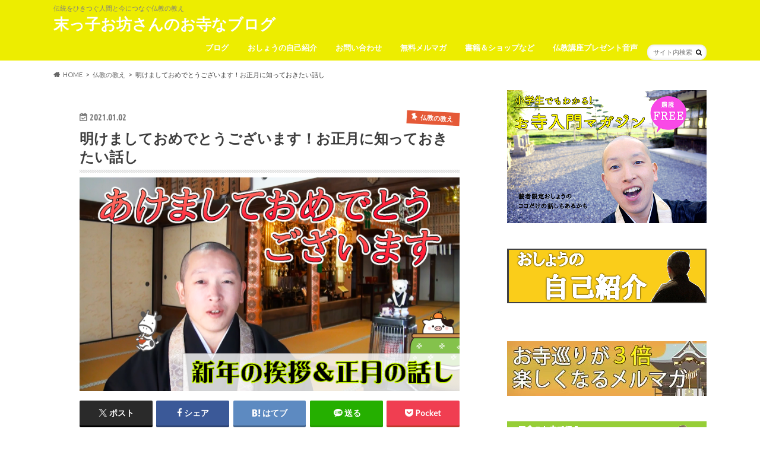

--- FILE ---
content_type: text/html; charset=UTF-8
request_url: https://oshow.biz/wp/akeome2021/
body_size: 22909
content:
<!doctype html>
<html dir="ltr" lang="ja" prefix="og: https://ogp.me/ns#">

<head>
<meta charset="utf-8">
<meta http-equiv="X-UA-Compatible" content="IE=edge">
<title>明けましておめでとうございます！お正月に知っておきたい話し | 末っ子お坊さんのお寺なブログ</title>
<meta name="HandheldFriendly" content="True">
<meta name="MobileOptimized" content="320">
<meta name="viewport" content="width=device-width, initial-scale=1.0, minimum-scale=1.0, maximum-scale=1.0, user-scalable=no">

<link rel="apple-touch-icon" href="http://oshow.biz/wp/wp-content/uploads/2017/05/a1b98bfafac28a0b43044e17d6428f0f.png"><link rel="icon" href="https://oshow.biz/wp/wp-content/uploads/2021/06/fabicon2.png">
<link rel="pingback" href="https://oshow.biz/wp/xmlrpc.php">

<!--[if IE]>
<![endif]-->




		<!-- All in One SEO 4.9.3 - aioseo.com -->
	<meta name="description" content="どうもおしょうです！ 明けましておめでとうございます！ 本年もよろしくお願いします。 という事で" />
	<meta name="robots" content="max-image-preview:large" />
	<meta name="author" content="おしょう"/>
	<meta name="keywords" content="お寺,お正月,一休さん,和尚,新年,話し" />
	<link rel="canonical" href="https://oshow.biz/wp/akeome2021/" />
	<meta name="generator" content="All in One SEO (AIOSEO) 4.9.3" />
		<meta property="og:locale" content="ja_JP" />
		<meta property="og:site_name" content="末っ子お坊さんのお寺なブログ | 伝統をひきつぐ人間と今につなぐ仏教の教え" />
		<meta property="og:type" content="article" />
		<meta property="og:title" content="明けましておめでとうございます！お正月に知っておきたい話し | 末っ子お坊さんのお寺なブログ" />
		<meta property="og:description" content="どうもおしょうです！ 明けましておめでとうございます！ 本年もよろしくお願いします。 という事で" />
		<meta property="og:url" content="https://oshow.biz/wp/akeome2021/" />
		<meta property="article:published_time" content="2021-01-02T08:00:40+00:00" />
		<meta property="article:modified_time" content="2020-12-30T09:12:02+00:00" />
		<meta name="twitter:card" content="summary" />
		<meta name="twitter:title" content="明けましておめでとうございます！お正月に知っておきたい話し | 末っ子お坊さんのお寺なブログ" />
		<meta name="twitter:description" content="どうもおしょうです！ 明けましておめでとうございます！ 本年もよろしくお願いします。 という事で" />
		<script type="application/ld+json" class="aioseo-schema">
			{"@context":"https:\/\/schema.org","@graph":[{"@type":"Article","@id":"https:\/\/oshow.biz\/wp\/akeome2021\/#article","name":"\u660e\u3051\u307e\u3057\u3066\u304a\u3081\u3067\u3068\u3046\u3054\u3056\u3044\u307e\u3059\uff01\u304a\u6b63\u6708\u306b\u77e5\u3063\u3066\u304a\u304d\u305f\u3044\u8a71\u3057 | \u672b\u3063\u5b50\u304a\u574a\u3055\u3093\u306e\u304a\u5bfa\u306a\u30d6\u30ed\u30b0","headline":"\u660e\u3051\u307e\u3057\u3066\u304a\u3081\u3067\u3068\u3046\u3054\u3056\u3044\u307e\u3059\uff01\u304a\u6b63\u6708\u306b\u77e5\u3063\u3066\u304a\u304d\u305f\u3044\u8a71\u3057","author":{"@id":"https:\/\/oshow.biz\/wp\/author\/46oshow49\/#author"},"publisher":{"@id":"https:\/\/oshow.biz\/wp\/#organization"},"image":{"@type":"ImageObject","url":"https:\/\/i0.wp.com\/oshow.biz\/wp\/wp-content\/uploads\/2020\/12\/sinnen2021-smn.png?fit=1280%2C720&ssl=1","width":1280,"height":720},"datePublished":"2021-01-02T17:00:40+09:00","dateModified":"2020-12-30T18:12:02+09:00","inLanguage":"ja","mainEntityOfPage":{"@id":"https:\/\/oshow.biz\/wp\/akeome2021\/#webpage"},"isPartOf":{"@id":"https:\/\/oshow.biz\/wp\/akeome2021\/#webpage"},"articleSection":"\u4ecf\u6559\u306e\u6559\u3048, \u304a\u5bfa, \u304a\u6b63\u6708, \u4e00\u4f11\u3055\u3093, \u548c\u5c1a, \u65b0\u5e74, \u8a71\u3057"},{"@type":"BreadcrumbList","@id":"https:\/\/oshow.biz\/wp\/akeome2021\/#breadcrumblist","itemListElement":[{"@type":"ListItem","@id":"https:\/\/oshow.biz\/wp#listItem","position":1,"name":"\u30db\u30fc\u30e0","item":"https:\/\/oshow.biz\/wp","nextItem":{"@type":"ListItem","@id":"https:\/\/oshow.biz\/wp\/category\/%e4%bb%8f%e6%95%99%e3%81%ae%e6%95%99%e3%81%88\/#listItem","name":"\u4ecf\u6559\u306e\u6559\u3048"}},{"@type":"ListItem","@id":"https:\/\/oshow.biz\/wp\/category\/%e4%bb%8f%e6%95%99%e3%81%ae%e6%95%99%e3%81%88\/#listItem","position":2,"name":"\u4ecf\u6559\u306e\u6559\u3048","item":"https:\/\/oshow.biz\/wp\/category\/%e4%bb%8f%e6%95%99%e3%81%ae%e6%95%99%e3%81%88\/","nextItem":{"@type":"ListItem","@id":"https:\/\/oshow.biz\/wp\/akeome2021\/#listItem","name":"\u660e\u3051\u307e\u3057\u3066\u304a\u3081\u3067\u3068\u3046\u3054\u3056\u3044\u307e\u3059\uff01\u304a\u6b63\u6708\u306b\u77e5\u3063\u3066\u304a\u304d\u305f\u3044\u8a71\u3057"},"previousItem":{"@type":"ListItem","@id":"https:\/\/oshow.biz\/wp#listItem","name":"\u30db\u30fc\u30e0"}},{"@type":"ListItem","@id":"https:\/\/oshow.biz\/wp\/akeome2021\/#listItem","position":3,"name":"\u660e\u3051\u307e\u3057\u3066\u304a\u3081\u3067\u3068\u3046\u3054\u3056\u3044\u307e\u3059\uff01\u304a\u6b63\u6708\u306b\u77e5\u3063\u3066\u304a\u304d\u305f\u3044\u8a71\u3057","previousItem":{"@type":"ListItem","@id":"https:\/\/oshow.biz\/wp\/category\/%e4%bb%8f%e6%95%99%e3%81%ae%e6%95%99%e3%81%88\/#listItem","name":"\u4ecf\u6559\u306e\u6559\u3048"}}]},{"@type":"Organization","@id":"https:\/\/oshow.biz\/wp\/#organization","name":"\u672b\u3063\u5b50\u304a\u574a\u3055\u3093\u306e\u304a\u5bfa\u306a\u30d6\u30ed\u30b0","description":"\u4f1d\u7d71\u3092\u3072\u304d\u3064\u3050\u4eba\u9593\u3068\u4eca\u306b\u3064\u306a\u3050\u4ecf\u6559\u306e\u6559\u3048","url":"https:\/\/oshow.biz\/wp\/","logo":{"@type":"ImageObject","url":"https:\/\/i0.wp.com\/oshow.biz\/wp\/wp-content\/uploads\/2021\/06\/fabicon1.png?fit=150%2C150&ssl=1","@id":"https:\/\/oshow.biz\/wp\/akeome2021\/#organizationLogo","width":150,"height":150},"image":{"@id":"https:\/\/oshow.biz\/wp\/akeome2021\/#organizationLogo"}},{"@type":"Person","@id":"https:\/\/oshow.biz\/wp\/author\/46oshow49\/#author","url":"https:\/\/oshow.biz\/wp\/author\/46oshow49\/","name":"\u304a\u3057\u3087\u3046","image":{"@type":"ImageObject","@id":"https:\/\/oshow.biz\/wp\/akeome2021\/#authorImage","url":"https:\/\/secure.gravatar.com\/avatar\/ec0a5291b4a070059f25ae5f5497885530f71479b9cb776f436202b7e9a96703?s=96&d=mm&r=g","width":96,"height":96,"caption":"\u304a\u3057\u3087\u3046"}},{"@type":"WebPage","@id":"https:\/\/oshow.biz\/wp\/akeome2021\/#webpage","url":"https:\/\/oshow.biz\/wp\/akeome2021\/","name":"\u660e\u3051\u307e\u3057\u3066\u304a\u3081\u3067\u3068\u3046\u3054\u3056\u3044\u307e\u3059\uff01\u304a\u6b63\u6708\u306b\u77e5\u3063\u3066\u304a\u304d\u305f\u3044\u8a71\u3057 | \u672b\u3063\u5b50\u304a\u574a\u3055\u3093\u306e\u304a\u5bfa\u306a\u30d6\u30ed\u30b0","description":"\u3069\u3046\u3082\u304a\u3057\u3087\u3046\u3067\u3059\uff01 \u660e\u3051\u307e\u3057\u3066\u304a\u3081\u3067\u3068\u3046\u3054\u3056\u3044\u307e\u3059\uff01 \u672c\u5e74\u3082\u3088\u308d\u3057\u304f\u304a\u9858\u3044\u3057\u307e\u3059\u3002 \u3068\u3044\u3046\u4e8b\u3067","inLanguage":"ja","isPartOf":{"@id":"https:\/\/oshow.biz\/wp\/#website"},"breadcrumb":{"@id":"https:\/\/oshow.biz\/wp\/akeome2021\/#breadcrumblist"},"author":{"@id":"https:\/\/oshow.biz\/wp\/author\/46oshow49\/#author"},"creator":{"@id":"https:\/\/oshow.biz\/wp\/author\/46oshow49\/#author"},"image":{"@type":"ImageObject","url":"https:\/\/i0.wp.com\/oshow.biz\/wp\/wp-content\/uploads\/2020\/12\/sinnen2021-smn.png?fit=1280%2C720&ssl=1","@id":"https:\/\/oshow.biz\/wp\/akeome2021\/#mainImage","width":1280,"height":720},"primaryImageOfPage":{"@id":"https:\/\/oshow.biz\/wp\/akeome2021\/#mainImage"},"datePublished":"2021-01-02T17:00:40+09:00","dateModified":"2020-12-30T18:12:02+09:00"},{"@type":"WebSite","@id":"https:\/\/oshow.biz\/wp\/#website","url":"https:\/\/oshow.biz\/wp\/","name":"\u672b\u3063\u5b50\u304a\u574a\u3055\u3093\u306e\u304a\u5bfa\u306a\u30d6\u30ed\u30b0","description":"\u4f1d\u7d71\u3092\u3072\u304d\u3064\u3050\u4eba\u9593\u3068\u4eca\u306b\u3064\u306a\u3050\u4ecf\u6559\u306e\u6559\u3048","inLanguage":"ja","publisher":{"@id":"https:\/\/oshow.biz\/wp\/#organization"}}]}
		</script>
		<!-- All in One SEO -->

<link rel='dns-prefetch' href='//ajax.googleapis.com' />
<link rel='dns-prefetch' href='//cdn.jsdelivr.net' />
<link rel='dns-prefetch' href='//stats.wp.com' />
<link rel='dns-prefetch' href='//fonts.googleapis.com' />
<link rel='dns-prefetch' href='//maxcdn.bootstrapcdn.com' />
<link rel='dns-prefetch' href='//v0.wordpress.com' />
<link rel='dns-prefetch' href='//jetpack.wordpress.com' />
<link rel='dns-prefetch' href='//s0.wp.com' />
<link rel='dns-prefetch' href='//public-api.wordpress.com' />
<link rel='dns-prefetch' href='//0.gravatar.com' />
<link rel='dns-prefetch' href='//1.gravatar.com' />
<link rel='dns-prefetch' href='//2.gravatar.com' />
<link rel='preconnect' href='//i0.wp.com' />
<link rel="alternate" type="application/rss+xml" title="末っ子お坊さんのお寺なブログ &raquo; フィード" href="https://oshow.biz/wp/feed/" />
<link rel="alternate" type="application/rss+xml" title="末っ子お坊さんのお寺なブログ &raquo; コメントフィード" href="https://oshow.biz/wp/comments/feed/" />
<script type="text/javascript" id="wpp-js" src="https://oshow.biz/wp/wp-content/plugins/wordpress-popular-posts/assets/js/wpp.min.js?ver=7.3.6" data-sampling="0" data-sampling-rate="100" data-api-url="https://oshow.biz/wp/wp-json/wordpress-popular-posts" data-post-id="4381" data-token="67d998bf82" data-lang="0" data-debug="0"></script>
<link rel="alternate" type="application/rss+xml" title="末っ子お坊さんのお寺なブログ &raquo; 明けましておめでとうございます！お正月に知っておきたい話し のコメントのフィード" href="https://oshow.biz/wp/akeome2021/feed/" />
<link rel="alternate" title="oEmbed (JSON)" type="application/json+oembed" href="https://oshow.biz/wp/wp-json/oembed/1.0/embed?url=https%3A%2F%2Foshow.biz%2Fwp%2Fakeome2021%2F" />
<link rel="alternate" title="oEmbed (XML)" type="text/xml+oembed" href="https://oshow.biz/wp/wp-json/oembed/1.0/embed?url=https%3A%2F%2Foshow.biz%2Fwp%2Fakeome2021%2F&#038;format=xml" />
		<!-- This site uses the Google Analytics by MonsterInsights plugin v9.11.1 - Using Analytics tracking - https://www.monsterinsights.com/ -->
							<script src="//www.googletagmanager.com/gtag/js?id=G-X2CZ2SGCDL"  data-cfasync="false" data-wpfc-render="false" type="text/javascript" async></script>
			<script data-cfasync="false" data-wpfc-render="false" type="text/javascript">
				var mi_version = '9.11.1';
				var mi_track_user = true;
				var mi_no_track_reason = '';
								var MonsterInsightsDefaultLocations = {"page_location":"https:\/\/oshow.biz\/wp\/akeome2021\/"};
								if ( typeof MonsterInsightsPrivacyGuardFilter === 'function' ) {
					var MonsterInsightsLocations = (typeof MonsterInsightsExcludeQuery === 'object') ? MonsterInsightsPrivacyGuardFilter( MonsterInsightsExcludeQuery ) : MonsterInsightsPrivacyGuardFilter( MonsterInsightsDefaultLocations );
				} else {
					var MonsterInsightsLocations = (typeof MonsterInsightsExcludeQuery === 'object') ? MonsterInsightsExcludeQuery : MonsterInsightsDefaultLocations;
				}

								var disableStrs = [
										'ga-disable-G-X2CZ2SGCDL',
									];

				/* Function to detect opted out users */
				function __gtagTrackerIsOptedOut() {
					for (var index = 0; index < disableStrs.length; index++) {
						if (document.cookie.indexOf(disableStrs[index] + '=true') > -1) {
							return true;
						}
					}

					return false;
				}

				/* Disable tracking if the opt-out cookie exists. */
				if (__gtagTrackerIsOptedOut()) {
					for (var index = 0; index < disableStrs.length; index++) {
						window[disableStrs[index]] = true;
					}
				}

				/* Opt-out function */
				function __gtagTrackerOptout() {
					for (var index = 0; index < disableStrs.length; index++) {
						document.cookie = disableStrs[index] + '=true; expires=Thu, 31 Dec 2099 23:59:59 UTC; path=/';
						window[disableStrs[index]] = true;
					}
				}

				if ('undefined' === typeof gaOptout) {
					function gaOptout() {
						__gtagTrackerOptout();
					}
				}
								window.dataLayer = window.dataLayer || [];

				window.MonsterInsightsDualTracker = {
					helpers: {},
					trackers: {},
				};
				if (mi_track_user) {
					function __gtagDataLayer() {
						dataLayer.push(arguments);
					}

					function __gtagTracker(type, name, parameters) {
						if (!parameters) {
							parameters = {};
						}

						if (parameters.send_to) {
							__gtagDataLayer.apply(null, arguments);
							return;
						}

						if (type === 'event') {
														parameters.send_to = monsterinsights_frontend.v4_id;
							var hookName = name;
							if (typeof parameters['event_category'] !== 'undefined') {
								hookName = parameters['event_category'] + ':' + name;
							}

							if (typeof MonsterInsightsDualTracker.trackers[hookName] !== 'undefined') {
								MonsterInsightsDualTracker.trackers[hookName](parameters);
							} else {
								__gtagDataLayer('event', name, parameters);
							}
							
						} else {
							__gtagDataLayer.apply(null, arguments);
						}
					}

					__gtagTracker('js', new Date());
					__gtagTracker('set', {
						'developer_id.dZGIzZG': true,
											});
					if ( MonsterInsightsLocations.page_location ) {
						__gtagTracker('set', MonsterInsightsLocations);
					}
										__gtagTracker('config', 'G-X2CZ2SGCDL', {"forceSSL":"true","link_attribution":"true"} );
										window.gtag = __gtagTracker;										(function () {
						/* https://developers.google.com/analytics/devguides/collection/analyticsjs/ */
						/* ga and __gaTracker compatibility shim. */
						var noopfn = function () {
							return null;
						};
						var newtracker = function () {
							return new Tracker();
						};
						var Tracker = function () {
							return null;
						};
						var p = Tracker.prototype;
						p.get = noopfn;
						p.set = noopfn;
						p.send = function () {
							var args = Array.prototype.slice.call(arguments);
							args.unshift('send');
							__gaTracker.apply(null, args);
						};
						var __gaTracker = function () {
							var len = arguments.length;
							if (len === 0) {
								return;
							}
							var f = arguments[len - 1];
							if (typeof f !== 'object' || f === null || typeof f.hitCallback !== 'function') {
								if ('send' === arguments[0]) {
									var hitConverted, hitObject = false, action;
									if ('event' === arguments[1]) {
										if ('undefined' !== typeof arguments[3]) {
											hitObject = {
												'eventAction': arguments[3],
												'eventCategory': arguments[2],
												'eventLabel': arguments[4],
												'value': arguments[5] ? arguments[5] : 1,
											}
										}
									}
									if ('pageview' === arguments[1]) {
										if ('undefined' !== typeof arguments[2]) {
											hitObject = {
												'eventAction': 'page_view',
												'page_path': arguments[2],
											}
										}
									}
									if (typeof arguments[2] === 'object') {
										hitObject = arguments[2];
									}
									if (typeof arguments[5] === 'object') {
										Object.assign(hitObject, arguments[5]);
									}
									if ('undefined' !== typeof arguments[1].hitType) {
										hitObject = arguments[1];
										if ('pageview' === hitObject.hitType) {
											hitObject.eventAction = 'page_view';
										}
									}
									if (hitObject) {
										action = 'timing' === arguments[1].hitType ? 'timing_complete' : hitObject.eventAction;
										hitConverted = mapArgs(hitObject);
										__gtagTracker('event', action, hitConverted);
									}
								}
								return;
							}

							function mapArgs(args) {
								var arg, hit = {};
								var gaMap = {
									'eventCategory': 'event_category',
									'eventAction': 'event_action',
									'eventLabel': 'event_label',
									'eventValue': 'event_value',
									'nonInteraction': 'non_interaction',
									'timingCategory': 'event_category',
									'timingVar': 'name',
									'timingValue': 'value',
									'timingLabel': 'event_label',
									'page': 'page_path',
									'location': 'page_location',
									'title': 'page_title',
									'referrer' : 'page_referrer',
								};
								for (arg in args) {
																		if (!(!args.hasOwnProperty(arg) || !gaMap.hasOwnProperty(arg))) {
										hit[gaMap[arg]] = args[arg];
									} else {
										hit[arg] = args[arg];
									}
								}
								return hit;
							}

							try {
								f.hitCallback();
							} catch (ex) {
							}
						};
						__gaTracker.create = newtracker;
						__gaTracker.getByName = newtracker;
						__gaTracker.getAll = function () {
							return [];
						};
						__gaTracker.remove = noopfn;
						__gaTracker.loaded = true;
						window['__gaTracker'] = __gaTracker;
					})();
									} else {
										console.log("");
					(function () {
						function __gtagTracker() {
							return null;
						}

						window['__gtagTracker'] = __gtagTracker;
						window['gtag'] = __gtagTracker;
					})();
									}
			</script>
							<!-- / Google Analytics by MonsterInsights -->
		<style id='wp-img-auto-sizes-contain-inline-css' type='text/css'>
img:is([sizes=auto i],[sizes^="auto," i]){contain-intrinsic-size:3000px 1500px}
/*# sourceURL=wp-img-auto-sizes-contain-inline-css */
</style>
<style id='wp-emoji-styles-inline-css' type='text/css'>

	img.wp-smiley, img.emoji {
		display: inline !important;
		border: none !important;
		box-shadow: none !important;
		height: 1em !important;
		width: 1em !important;
		margin: 0 0.07em !important;
		vertical-align: -0.1em !important;
		background: none !important;
		padding: 0 !important;
	}
/*# sourceURL=wp-emoji-styles-inline-css */
</style>
<style id='wp-block-library-inline-css' type='text/css'>
:root{--wp-block-synced-color:#7a00df;--wp-block-synced-color--rgb:122,0,223;--wp-bound-block-color:var(--wp-block-synced-color);--wp-editor-canvas-background:#ddd;--wp-admin-theme-color:#007cba;--wp-admin-theme-color--rgb:0,124,186;--wp-admin-theme-color-darker-10:#006ba1;--wp-admin-theme-color-darker-10--rgb:0,107,160.5;--wp-admin-theme-color-darker-20:#005a87;--wp-admin-theme-color-darker-20--rgb:0,90,135;--wp-admin-border-width-focus:2px}@media (min-resolution:192dpi){:root{--wp-admin-border-width-focus:1.5px}}.wp-element-button{cursor:pointer}:root .has-very-light-gray-background-color{background-color:#eee}:root .has-very-dark-gray-background-color{background-color:#313131}:root .has-very-light-gray-color{color:#eee}:root .has-very-dark-gray-color{color:#313131}:root .has-vivid-green-cyan-to-vivid-cyan-blue-gradient-background{background:linear-gradient(135deg,#00d084,#0693e3)}:root .has-purple-crush-gradient-background{background:linear-gradient(135deg,#34e2e4,#4721fb 50%,#ab1dfe)}:root .has-hazy-dawn-gradient-background{background:linear-gradient(135deg,#faaca8,#dad0ec)}:root .has-subdued-olive-gradient-background{background:linear-gradient(135deg,#fafae1,#67a671)}:root .has-atomic-cream-gradient-background{background:linear-gradient(135deg,#fdd79a,#004a59)}:root .has-nightshade-gradient-background{background:linear-gradient(135deg,#330968,#31cdcf)}:root .has-midnight-gradient-background{background:linear-gradient(135deg,#020381,#2874fc)}:root{--wp--preset--font-size--normal:16px;--wp--preset--font-size--huge:42px}.has-regular-font-size{font-size:1em}.has-larger-font-size{font-size:2.625em}.has-normal-font-size{font-size:var(--wp--preset--font-size--normal)}.has-huge-font-size{font-size:var(--wp--preset--font-size--huge)}.has-text-align-center{text-align:center}.has-text-align-left{text-align:left}.has-text-align-right{text-align:right}.has-fit-text{white-space:nowrap!important}#end-resizable-editor-section{display:none}.aligncenter{clear:both}.items-justified-left{justify-content:flex-start}.items-justified-center{justify-content:center}.items-justified-right{justify-content:flex-end}.items-justified-space-between{justify-content:space-between}.screen-reader-text{border:0;clip-path:inset(50%);height:1px;margin:-1px;overflow:hidden;padding:0;position:absolute;width:1px;word-wrap:normal!important}.screen-reader-text:focus{background-color:#ddd;clip-path:none;color:#444;display:block;font-size:1em;height:auto;left:5px;line-height:normal;padding:15px 23px 14px;text-decoration:none;top:5px;width:auto;z-index:100000}html :where(.has-border-color){border-style:solid}html :where([style*=border-top-color]){border-top-style:solid}html :where([style*=border-right-color]){border-right-style:solid}html :where([style*=border-bottom-color]){border-bottom-style:solid}html :where([style*=border-left-color]){border-left-style:solid}html :where([style*=border-width]){border-style:solid}html :where([style*=border-top-width]){border-top-style:solid}html :where([style*=border-right-width]){border-right-style:solid}html :where([style*=border-bottom-width]){border-bottom-style:solid}html :where([style*=border-left-width]){border-left-style:solid}html :where(img[class*=wp-image-]){height:auto;max-width:100%}:where(figure){margin:0 0 1em}html :where(.is-position-sticky){--wp-admin--admin-bar--position-offset:var(--wp-admin--admin-bar--height,0px)}@media screen and (max-width:600px){html :where(.is-position-sticky){--wp-admin--admin-bar--position-offset:0px}}

/*# sourceURL=wp-block-library-inline-css */
</style><style id='global-styles-inline-css' type='text/css'>
:root{--wp--preset--aspect-ratio--square: 1;--wp--preset--aspect-ratio--4-3: 4/3;--wp--preset--aspect-ratio--3-4: 3/4;--wp--preset--aspect-ratio--3-2: 3/2;--wp--preset--aspect-ratio--2-3: 2/3;--wp--preset--aspect-ratio--16-9: 16/9;--wp--preset--aspect-ratio--9-16: 9/16;--wp--preset--color--black: #000000;--wp--preset--color--cyan-bluish-gray: #abb8c3;--wp--preset--color--white: #ffffff;--wp--preset--color--pale-pink: #f78da7;--wp--preset--color--vivid-red: #cf2e2e;--wp--preset--color--luminous-vivid-orange: #ff6900;--wp--preset--color--luminous-vivid-amber: #fcb900;--wp--preset--color--light-green-cyan: #7bdcb5;--wp--preset--color--vivid-green-cyan: #00d084;--wp--preset--color--pale-cyan-blue: #8ed1fc;--wp--preset--color--vivid-cyan-blue: #0693e3;--wp--preset--color--vivid-purple: #9b51e0;--wp--preset--gradient--vivid-cyan-blue-to-vivid-purple: linear-gradient(135deg,rgb(6,147,227) 0%,rgb(155,81,224) 100%);--wp--preset--gradient--light-green-cyan-to-vivid-green-cyan: linear-gradient(135deg,rgb(122,220,180) 0%,rgb(0,208,130) 100%);--wp--preset--gradient--luminous-vivid-amber-to-luminous-vivid-orange: linear-gradient(135deg,rgb(252,185,0) 0%,rgb(255,105,0) 100%);--wp--preset--gradient--luminous-vivid-orange-to-vivid-red: linear-gradient(135deg,rgb(255,105,0) 0%,rgb(207,46,46) 100%);--wp--preset--gradient--very-light-gray-to-cyan-bluish-gray: linear-gradient(135deg,rgb(238,238,238) 0%,rgb(169,184,195) 100%);--wp--preset--gradient--cool-to-warm-spectrum: linear-gradient(135deg,rgb(74,234,220) 0%,rgb(151,120,209) 20%,rgb(207,42,186) 40%,rgb(238,44,130) 60%,rgb(251,105,98) 80%,rgb(254,248,76) 100%);--wp--preset--gradient--blush-light-purple: linear-gradient(135deg,rgb(255,206,236) 0%,rgb(152,150,240) 100%);--wp--preset--gradient--blush-bordeaux: linear-gradient(135deg,rgb(254,205,165) 0%,rgb(254,45,45) 50%,rgb(107,0,62) 100%);--wp--preset--gradient--luminous-dusk: linear-gradient(135deg,rgb(255,203,112) 0%,rgb(199,81,192) 50%,rgb(65,88,208) 100%);--wp--preset--gradient--pale-ocean: linear-gradient(135deg,rgb(255,245,203) 0%,rgb(182,227,212) 50%,rgb(51,167,181) 100%);--wp--preset--gradient--electric-grass: linear-gradient(135deg,rgb(202,248,128) 0%,rgb(113,206,126) 100%);--wp--preset--gradient--midnight: linear-gradient(135deg,rgb(2,3,129) 0%,rgb(40,116,252) 100%);--wp--preset--font-size--small: 13px;--wp--preset--font-size--medium: 20px;--wp--preset--font-size--large: 36px;--wp--preset--font-size--x-large: 42px;--wp--preset--spacing--20: 0.44rem;--wp--preset--spacing--30: 0.67rem;--wp--preset--spacing--40: 1rem;--wp--preset--spacing--50: 1.5rem;--wp--preset--spacing--60: 2.25rem;--wp--preset--spacing--70: 3.38rem;--wp--preset--spacing--80: 5.06rem;--wp--preset--shadow--natural: 6px 6px 9px rgba(0, 0, 0, 0.2);--wp--preset--shadow--deep: 12px 12px 50px rgba(0, 0, 0, 0.4);--wp--preset--shadow--sharp: 6px 6px 0px rgba(0, 0, 0, 0.2);--wp--preset--shadow--outlined: 6px 6px 0px -3px rgb(255, 255, 255), 6px 6px rgb(0, 0, 0);--wp--preset--shadow--crisp: 6px 6px 0px rgb(0, 0, 0);}:where(.is-layout-flex){gap: 0.5em;}:where(.is-layout-grid){gap: 0.5em;}body .is-layout-flex{display: flex;}.is-layout-flex{flex-wrap: wrap;align-items: center;}.is-layout-flex > :is(*, div){margin: 0;}body .is-layout-grid{display: grid;}.is-layout-grid > :is(*, div){margin: 0;}:where(.wp-block-columns.is-layout-flex){gap: 2em;}:where(.wp-block-columns.is-layout-grid){gap: 2em;}:where(.wp-block-post-template.is-layout-flex){gap: 1.25em;}:where(.wp-block-post-template.is-layout-grid){gap: 1.25em;}.has-black-color{color: var(--wp--preset--color--black) !important;}.has-cyan-bluish-gray-color{color: var(--wp--preset--color--cyan-bluish-gray) !important;}.has-white-color{color: var(--wp--preset--color--white) !important;}.has-pale-pink-color{color: var(--wp--preset--color--pale-pink) !important;}.has-vivid-red-color{color: var(--wp--preset--color--vivid-red) !important;}.has-luminous-vivid-orange-color{color: var(--wp--preset--color--luminous-vivid-orange) !important;}.has-luminous-vivid-amber-color{color: var(--wp--preset--color--luminous-vivid-amber) !important;}.has-light-green-cyan-color{color: var(--wp--preset--color--light-green-cyan) !important;}.has-vivid-green-cyan-color{color: var(--wp--preset--color--vivid-green-cyan) !important;}.has-pale-cyan-blue-color{color: var(--wp--preset--color--pale-cyan-blue) !important;}.has-vivid-cyan-blue-color{color: var(--wp--preset--color--vivid-cyan-blue) !important;}.has-vivid-purple-color{color: var(--wp--preset--color--vivid-purple) !important;}.has-black-background-color{background-color: var(--wp--preset--color--black) !important;}.has-cyan-bluish-gray-background-color{background-color: var(--wp--preset--color--cyan-bluish-gray) !important;}.has-white-background-color{background-color: var(--wp--preset--color--white) !important;}.has-pale-pink-background-color{background-color: var(--wp--preset--color--pale-pink) !important;}.has-vivid-red-background-color{background-color: var(--wp--preset--color--vivid-red) !important;}.has-luminous-vivid-orange-background-color{background-color: var(--wp--preset--color--luminous-vivid-orange) !important;}.has-luminous-vivid-amber-background-color{background-color: var(--wp--preset--color--luminous-vivid-amber) !important;}.has-light-green-cyan-background-color{background-color: var(--wp--preset--color--light-green-cyan) !important;}.has-vivid-green-cyan-background-color{background-color: var(--wp--preset--color--vivid-green-cyan) !important;}.has-pale-cyan-blue-background-color{background-color: var(--wp--preset--color--pale-cyan-blue) !important;}.has-vivid-cyan-blue-background-color{background-color: var(--wp--preset--color--vivid-cyan-blue) !important;}.has-vivid-purple-background-color{background-color: var(--wp--preset--color--vivid-purple) !important;}.has-black-border-color{border-color: var(--wp--preset--color--black) !important;}.has-cyan-bluish-gray-border-color{border-color: var(--wp--preset--color--cyan-bluish-gray) !important;}.has-white-border-color{border-color: var(--wp--preset--color--white) !important;}.has-pale-pink-border-color{border-color: var(--wp--preset--color--pale-pink) !important;}.has-vivid-red-border-color{border-color: var(--wp--preset--color--vivid-red) !important;}.has-luminous-vivid-orange-border-color{border-color: var(--wp--preset--color--luminous-vivid-orange) !important;}.has-luminous-vivid-amber-border-color{border-color: var(--wp--preset--color--luminous-vivid-amber) !important;}.has-light-green-cyan-border-color{border-color: var(--wp--preset--color--light-green-cyan) !important;}.has-vivid-green-cyan-border-color{border-color: var(--wp--preset--color--vivid-green-cyan) !important;}.has-pale-cyan-blue-border-color{border-color: var(--wp--preset--color--pale-cyan-blue) !important;}.has-vivid-cyan-blue-border-color{border-color: var(--wp--preset--color--vivid-cyan-blue) !important;}.has-vivid-purple-border-color{border-color: var(--wp--preset--color--vivid-purple) !important;}.has-vivid-cyan-blue-to-vivid-purple-gradient-background{background: var(--wp--preset--gradient--vivid-cyan-blue-to-vivid-purple) !important;}.has-light-green-cyan-to-vivid-green-cyan-gradient-background{background: var(--wp--preset--gradient--light-green-cyan-to-vivid-green-cyan) !important;}.has-luminous-vivid-amber-to-luminous-vivid-orange-gradient-background{background: var(--wp--preset--gradient--luminous-vivid-amber-to-luminous-vivid-orange) !important;}.has-luminous-vivid-orange-to-vivid-red-gradient-background{background: var(--wp--preset--gradient--luminous-vivid-orange-to-vivid-red) !important;}.has-very-light-gray-to-cyan-bluish-gray-gradient-background{background: var(--wp--preset--gradient--very-light-gray-to-cyan-bluish-gray) !important;}.has-cool-to-warm-spectrum-gradient-background{background: var(--wp--preset--gradient--cool-to-warm-spectrum) !important;}.has-blush-light-purple-gradient-background{background: var(--wp--preset--gradient--blush-light-purple) !important;}.has-blush-bordeaux-gradient-background{background: var(--wp--preset--gradient--blush-bordeaux) !important;}.has-luminous-dusk-gradient-background{background: var(--wp--preset--gradient--luminous-dusk) !important;}.has-pale-ocean-gradient-background{background: var(--wp--preset--gradient--pale-ocean) !important;}.has-electric-grass-gradient-background{background: var(--wp--preset--gradient--electric-grass) !important;}.has-midnight-gradient-background{background: var(--wp--preset--gradient--midnight) !important;}.has-small-font-size{font-size: var(--wp--preset--font-size--small) !important;}.has-medium-font-size{font-size: var(--wp--preset--font-size--medium) !important;}.has-large-font-size{font-size: var(--wp--preset--font-size--large) !important;}.has-x-large-font-size{font-size: var(--wp--preset--font-size--x-large) !important;}
/*# sourceURL=global-styles-inline-css */
</style>

<style id='classic-theme-styles-inline-css' type='text/css'>
/*! This file is auto-generated */
.wp-block-button__link{color:#fff;background-color:#32373c;border-radius:9999px;box-shadow:none;text-decoration:none;padding:calc(.667em + 2px) calc(1.333em + 2px);font-size:1.125em}.wp-block-file__button{background:#32373c;color:#fff;text-decoration:none}
/*# sourceURL=/wp-includes/css/classic-themes.min.css */
</style>
<link rel='stylesheet' id='wordpress-popular-posts-css-css' href='https://oshow.biz/wp/wp-content/plugins/wordpress-popular-posts/assets/css/wpp.css' type='text/css' media='all' />
<link rel='stylesheet' id='style-css' href='https://oshow.biz/wp/wp-content/themes/hummingbird/style.css' type='text/css' media='all' />
<link rel='stylesheet' id='animate-css' href='https://oshow.biz/wp/wp-content/themes/hummingbird/library/css/animate.min.css' type='text/css' media='all' />
<link rel='stylesheet' id='shortcode-css' href='https://oshow.biz/wp/wp-content/themes/hummingbird/library/css/shortcode.css' type='text/css' media='all' />
<link rel='stylesheet' id='gf_Ubuntu-css' href='//fonts.googleapis.com/css?family=Ubuntu+Condensed' type='text/css' media='all' />
<link rel='stylesheet' id='gf_Lato-css' href='//fonts.googleapis.com/css?family=Lato' type='text/css' media='all' />
<link rel='stylesheet' id='fontawesome-css' href='//maxcdn.bootstrapcdn.com/font-awesome/4.6.0/css/font-awesome.min.css' type='text/css' media='all' />
<script type="text/javascript" src="https://oshow.biz/wp/wp-content/plugins/google-analytics-for-wordpress/assets/js/frontend-gtag.min.js" id="monsterinsights-frontend-script-js" async="async" data-wp-strategy="async"></script>
<script data-cfasync="false" data-wpfc-render="false" type="text/javascript" id='monsterinsights-frontend-script-js-extra'>/* <![CDATA[ */
var monsterinsights_frontend = {"js_events_tracking":"true","download_extensions":"doc,pdf,ppt,zip,xls,docx,pptx,xlsx","inbound_paths":"[{\"path\":\"\\\/go\\\/\",\"label\":\"affiliate\"},{\"path\":\"\\\/recommend\\\/\",\"label\":\"affiliate\"}]","home_url":"https:\/\/oshow.biz\/wp","hash_tracking":"false","v4_id":"G-X2CZ2SGCDL"};/* ]]> */
</script>
<script type="text/javascript" src="//ajax.googleapis.com/ajax/libs/jquery/1.12.4/jquery.min.js" id="jquery-js"></script>
<link rel="https://api.w.org/" href="https://oshow.biz/wp/wp-json/" /><link rel="alternate" title="JSON" type="application/json" href="https://oshow.biz/wp/wp-json/wp/v2/posts/4381" /><link rel='shortlink' href='https://wp.me/p6lMPO-18F' />
	<style>img#wpstats{display:none}</style>
		            <style id="wpp-loading-animation-styles">@-webkit-keyframes bgslide{from{background-position-x:0}to{background-position-x:-200%}}@keyframes bgslide{from{background-position-x:0}to{background-position-x:-200%}}.wpp-widget-block-placeholder,.wpp-shortcode-placeholder{margin:0 auto;width:60px;height:3px;background:#dd3737;background:linear-gradient(90deg,#dd3737 0%,#571313 10%,#dd3737 100%);background-size:200% auto;border-radius:3px;-webkit-animation:bgslide 1s infinite linear;animation:bgslide 1s infinite linear}</style>
            <style type="text/css">
body{color: #3E3E3E;}
a{color: #1e73be;}
a:hover{color: #568ebf;}
#main article footer .post-categories li a,#main article footer .tags a{  background: #1e73be;  border:1px solid #1e73be;}
#main article footer .tags a{color:#1e73be; background: none;}
#main article footer .post-categories li a:hover,#main article footer .tags a:hover{ background:#568ebf;  border-color:#568ebf;}
input[type="text"],input[type="password"],input[type="datetime"],input[type="datetime-local"],input[type="date"],input[type="month"],input[type="time"],input[type="week"],input[type="number"],input[type="email"],input[type="url"],input[type="search"],input[type="tel"],input[type="color"],select,textarea,.field { background-color: #ffffff;}
/*ヘッダー*/
.header{background: #eded00; color: #7f7f7f;}
#logo a,.nav li a,.nav_btn{color: #ffffff;}
#logo a:hover,.nav li a:hover{color:#d3c454;}
@media only screen and (min-width: 768px) {
.nav ul {background: #0E0E0E;}
.nav li ul.sub-menu li a{color: #BAB4B0;}
}
/*メインエリア*/
.widgettitle {background: #eded00; color:  #7f7f7f;}
.widget li a:after{color: #eded00!important;}
/* 投稿ページ */
.entry-content h2{background: #e55937;}
.entry-content h3{border-color: #e55937;}
.entry-content ul li:before{ background: #e55937;}
.entry-content ol li:before{ background: #e55937;}
/* カテゴリーラベル */
.post-list-card .post-list .eyecatch .cat-name,.top-post-list .post-list .eyecatch .cat-name,.byline .cat-name,.single .authorbox .author-newpost li .cat-name,.related-box li .cat-name,#top_carousel .cat-name{background: #e55937; color:  #ffffff;}
/* CTA */
.cta-inner{ background: #0E0E0E;}
/* ボタンの色 */
.btn-wrap a{background: #1e73be;border: 1px solid #1e73be;}
.btn-wrap a:hover{background: #568ebf;}
.btn-wrap.simple a{border:1px solid #1e73be;color:#1e73be;}
.btn-wrap.simple a:hover{background:#1e73be;}
.readmore a{border:1px solid #1e73be;color:#1e73be;}
.readmore a:hover{background:#1e73be;color:#fff;}
/* サイドバー */
.widget a{text-decoration:none; color:#666666;}
.widget a:hover{color:#999999;}
/*フッター*/
#footer-top{background-color: #0E0E0E; color: #CACACA;}
.footer a,#footer-top a{color: #BAB4B0;}
#footer-top .widgettitle{color: #CACACA;}
.footer {background-color: #0E0E0E;color: #CACACA;}
.footer-links li:before{ color: #eded00;}
/* ページネーション */
.pagination a, .pagination span,.page-links a{border-color: #1e73be; color: #1e73be;}
.pagination .current,.pagination .current:hover,.page-links ul > li > span{background-color: #1e73be; border-color: #1e73be;}
.pagination a:hover, .pagination a:focus,.page-links a:hover, .page-links a:focus{background-color: #1e73be; color: #fff;}
/* OTHER */
ul.wpp-list li a:before{background: #eded00;color: #7f7f7f;}
.blue-btn, .comment-reply-link, #submit { background-color: #1e73be; }
.blue-btn:hover, .comment-reply-link:hover, #submit:hover, .blue-btn:focus, .comment-reply-link:focus, #submit:focus {background-color: #568ebf; }
</style>
<style type="text/css" id="custom-background-css">
body.custom-background { background-color: #ffffff; }
</style>
			<style type="text/css" id="wp-custom-css">
			/*
ここに独自の CSS を追加することができます。

詳しくは上のヘルプアイコンをクリックしてください。
*/
#main{
    background: #fff;
    padding: 3% 4%;
    margin-bottom: 1.5em;
}		</style>
		<link rel='stylesheet' id='jetpack-top-posts-widget-css' href='https://oshow.biz/wp/wp-content/plugins/jetpack/modules/widgets/top-posts/style.css' type='text/css' media='all' />
</head>

<body class="wp-singular post-template-default single single-post postid-4381 single-format-standard custom-background wp-theme-hummingbird">

<div id="container" class="h_default undo_off">

<header class="header" role="banner">
<div id="inner-header" class="wrap cf">
<p class="site_description">伝統をひきつぐ人間と今につなぐ仏教の教え</p><div id="logo" class="gf">
				<p class="h1 text"><a href="https://oshow.biz/wp" rel="nofollow">末っ子お坊さんのお寺なブログ</a></p>
	</div>

<nav id="g_nav" role="navigation">
<form role="search" method="get" id="searchform" class="searchform" action="https://oshow.biz/wp/">
<div>
<label for="s" class="screen-reader-text"></label>
<input type="search" id="s" name="s" value="" placeholder="サイト内検索" /><button type="submit" id="searchsubmit" ><i class="fa fa-search"></i></button>
</div>
</form>
<ul id="menu-%e3%81%82" class="nav top-nav cf"><li id="menu-item-4732" class="menu-item menu-item-type-taxonomy menu-item-object-category menu-item-has-children menu-item-4732"><a href="https://oshow.biz/wp/category/%e3%83%96%e3%83%ad%e3%82%b0/">ブログ<span class="gf"></span></a>
<ul class="sub-menu">
	<li id="menu-item-4739" class="menu-item menu-item-type-taxonomy menu-item-object-category menu-item-4739"><a href="https://oshow.biz/wp/category/%e3%83%96%e3%83%ad%e3%82%b0/">日常ブログ<span class="gf"></span></a></li>
	<li id="menu-item-4727" class="menu-item menu-item-type-taxonomy menu-item-object-category menu-item-4727"><a href="https://oshow.biz/wp/category/%e3%81%8a%e3%81%97%e3%82%87%e3%81%86%e3%81%ae%e7%b2%be%e9%80%b2%e6%96%99%e7%90%86/">おしょうの精進料理<span class="gf"></span></a></li>
	<li id="menu-item-4726" class="menu-item menu-item-type-taxonomy menu-item-object-category menu-item-4726"><a href="https://oshow.biz/wp/category/%e3%81%8a%e3%81%97%e3%82%87%e3%81%86%e3%81%ae%e3%81%b6%e3%82%89%e3%82%8a%e3%81%8a%e5%af%ba%e5%b7%a1%e3%82%8a/">おしょうのぶらりお寺巡り<span class="gf"></span></a></li>
	<li id="menu-item-4728" class="menu-item menu-item-type-taxonomy menu-item-object-category menu-item-4728"><a href="https://oshow.biz/wp/category/%e3%81%8a%e5%af%ba%e3%81%ae%e7%94%9f%e6%b4%bb%e3%81%a7%e5%ad%a6%e3%81%b6%e3%82%82%e3%81%ae/">お寺の生活で学ぶもの<span class="gf"></span></a></li>
	<li id="menu-item-4729" class="menu-item menu-item-type-taxonomy menu-item-object-category menu-item-4729"><a href="https://oshow.biz/wp/category/%e3%81%8a%e5%af%ba%e3%81%ae%e8%b1%86%e7%9f%a5%e8%ad%98/">お寺の豆知識<span class="gf"></span></a></li>
	<li id="menu-item-4730" class="menu-item menu-item-type-taxonomy menu-item-object-category menu-item-4730"><a href="https://oshow.biz/wp/category/%e3%81%8a%e9%a6%99%ef%bc%86%e7%b7%9a%e9%a6%99%e3%81%ab%e3%81%a4%e3%81%84%e3%81%a6/">お香＆線香について<span class="gf"></span></a></li>
	<li id="menu-item-4731" class="menu-item menu-item-type-taxonomy menu-item-object-category menu-item-4731"><a href="https://oshow.biz/wp/category/%e3%81%a1%e3%82%87%e3%81%a3%e3%81%a8%e5%bd%b9%e7%ab%8b%e3%81%a4%e8%a9%b1%e3%81%97/">ちょっと役立つ話し<span class="gf"></span></a></li>
	<li id="menu-item-4733" class="menu-item menu-item-type-taxonomy menu-item-object-category menu-item-4733"><a href="https://oshow.biz/wp/category/%e4%bb%8f%e6%95%99%e3%81%ae%e5%81%89%e4%ba%ba%e3%82%b7%e3%83%aa%e3%83%bc%e3%82%ba/">仏教の偉人シリーズ<span class="gf"></span></a></li>
	<li id="menu-item-4734" class="menu-item menu-item-type-taxonomy menu-item-object-category current-post-ancestor current-menu-parent current-post-parent menu-item-4734"><a href="https://oshow.biz/wp/category/%e4%bb%8f%e6%95%99%e3%81%ae%e6%95%99%e3%81%88/">仏教の教え<span class="gf"></span></a></li>
	<li id="menu-item-4735" class="menu-item menu-item-type-taxonomy menu-item-object-category menu-item-4735"><a href="https://oshow.biz/wp/category/%e6%bb%8b%e8%b3%80%e3%81%ae%e3%82%aa%e3%82%b9%e3%82%b9%e3%83%a1%e3%82%b9%e3%83%9d%e3%83%83%e3%83%88/">滋賀のオススメスポット<span class="gf"></span></a></li>
	<li id="menu-item-4736" class="menu-item menu-item-type-taxonomy menu-item-object-category menu-item-4736"><a href="https://oshow.biz/wp/category/%e8%b3%aa%e5%95%8f%e5%9b%9e%e7%ad%94%e3%82%b3%e3%83%bc%e3%83%8a%e3%83%bc/">質問回答コーナー<span class="gf"></span></a></li>
</ul>
</li>
<li id="menu-item-4725" class="menu-item menu-item-type-post_type menu-item-object-page menu-item-4725"><a href="https://oshow.biz/wp/osyoprofil/">おしょうの自己紹介<span class="gf"></span></a></li>
<li id="menu-item-4737" class="menu-item menu-item-type-taxonomy menu-item-object-category menu-item-4737"><a href="https://oshow.biz/wp/category/%e3%81%8a%e5%95%8f%e3%81%84%e5%90%88%e3%82%8f%e3%81%9b/">お問い合わせ<span class="gf"></span></a></li>
<li id="menu-item-4738" class="menu-item menu-item-type-post_type menu-item-object-page menu-item-has-children menu-item-4738"><a href="https://oshow.biz/wp/oteramagazin/">無料メルマガ<span class="gf"></span></a>
<ul class="sub-menu">
	<li id="menu-item-4740" class="menu-item menu-item-type-post_type menu-item-object-page menu-item-4740"><a href="https://oshow.biz/wp/oteramagazin/">小学生でもわかるお寺入門マガジン<span class="gf"></span></a></li>
</ul>
</li>
<li id="menu-item-4741" class="menu-item menu-item-type-custom menu-item-object-custom menu-item-has-children menu-item-4741"><a href="https://saionji1560.com/">書籍＆ショップなど<span class="gf"></span></a>
<ul class="sub-menu">
	<li id="menu-item-4742" class="menu-item menu-item-type-custom menu-item-object-custom menu-item-4742"><a href="https://amzn.to/3KEA1Ji">電子書籍：坊主の密かなデザート<span class="gf"></span></a></li>
	<li id="menu-item-4743" class="menu-item menu-item-type-custom menu-item-object-custom menu-item-4743"><a href="http://enjya.net/lp/obosan-ordermade/">オーダメイドお香<span class="gf"></span></a></li>
	<li id="menu-item-4744" class="menu-item menu-item-type-custom menu-item-object-custom menu-item-4744"><a href="https://enjya.theshop.jp/">お香ショップ<span class="gf"></span></a></li>
	<li id="menu-item-4745" class="menu-item menu-item-type-custom menu-item-object-custom menu-item-4745"><a href="https://saionji1560.com/2015/12/04/oterataiken/">お寺体験<span class="gf"></span></a></li>
</ul>
</li>
<li id="menu-item-5049" class="menu-item menu-item-type-post_type menu-item-object-page menu-item-5049"><a href="https://oshow.biz/wp/buddhasaionji/">仏教講座プレゼント音声<span class="gf"></span></a></li>
</ul></nav>
<button id="drawerBtn" class="nav_btn"></button>
<script type="text/javascript">
jQuery(function( $ ){
var menu = $('#g_nav'),
    menuBtn = $('#drawerBtn'),
    body = $(document.body),     
    menuWidth = menu.outerWidth();                
     
    menuBtn.on('click', function(){
    body.toggleClass('open');
        if(body.hasClass('open')){
            body.animate({'left' : menuWidth }, 300);            
            menu.animate({'left' : 0 }, 300);                    
        } else {
            menu.animate({'left' : -menuWidth }, 300);
            body.animate({'left' : 0 }, 300);            
        }             
    });
});    
</script>

</div>
</header>
<div id="breadcrumb" class="breadcrumb inner wrap cf"><ul itemscope itemtype="http://schema.org/BreadcrumbList"><li itemprop="itemListElement" itemscope itemtype="http://schema.org/ListItem" class="bc_homelink"><a itemprop="item" href="https://oshow.biz/wp/"><span itemprop="name">HOME</span></a><meta itemprop="position" content="1" /></li><li itemprop="itemListElement" itemscope itemtype="http://schema.org/ListItem"><a itemprop="item" href="https://oshow.biz/wp/category/%e4%bb%8f%e6%95%99%e3%81%ae%e6%95%99%e3%81%88/"><span itemprop="name">仏教の教え</span></a><meta itemprop="position" content="2" /></li><li itemprop="itemListElement" itemscope itemtype="http://schema.org/ListItem" class="bc_posttitle"><span itemprop="name">明けましておめでとうございます！お正月に知っておきたい話し</span><meta itemprop="position" content="3" /></li></ul></div>
<div id="content">
<div id="inner-content" class="wrap cf">

<main id="main" class="m-all t-all d-5of7 cf" role="main">
<article id="post-4381" class="cf post-4381 post type-post status-publish format-standard has-post-thumbnail hentry category-634 tag-21 tag-817 tag-1478 tag-1068 tag-391 tag-608" role="article">
<header class="article-header entry-header animated fadeInDown">
<p class="byline entry-meta vcard cf">
<time class="date gf entry-date updated"  datetime="2021-01-02">2021.01.02</time>

<span class="cat-name cat-id-634">仏教の教え</span><span class="writer" style="display: none;"><span class="name author"><span class="fn">おしょう</span></span></span>
</p>
<h1 class="entry-title single-title" itemprop="headline" rel="bookmark">明けましておめでとうございます！お正月に知っておきたい話し</h1>
<figure class="eyecatch animated fadeInUp">
<img width="728" height="410" src="https://i0.wp.com/oshow.biz/wp/wp-content/uploads/2020/12/sinnen2021-smn.png?fit=728%2C410&amp;ssl=1" class="attachment-single-thum size-single-thum wp-post-image" alt="" decoding="async" fetchpriority="high" srcset="https://i0.wp.com/oshow.biz/wp/wp-content/uploads/2020/12/sinnen2021-smn.png?w=1280&amp;ssl=1 1280w, https://i0.wp.com/oshow.biz/wp/wp-content/uploads/2020/12/sinnen2021-smn.png?resize=300%2C169&amp;ssl=1 300w, https://i0.wp.com/oshow.biz/wp/wp-content/uploads/2020/12/sinnen2021-smn.png?resize=1024%2C576&amp;ssl=1 1024w, https://i0.wp.com/oshow.biz/wp/wp-content/uploads/2020/12/sinnen2021-smn.png?resize=768%2C432&amp;ssl=1 768w, https://i0.wp.com/oshow.biz/wp/wp-content/uploads/2020/12/sinnen2021-smn.png?resize=728%2C410&amp;ssl=1 728w" sizes="(max-width: 728px) 100vw, 728px" /></figure>
<div class="share short">
<div class="sns">
<ul class="cf">

<li class="twitter"> 
<a target="blank" href="//twitter.com/intent/tweet?url=https%3A%2F%2Foshow.biz%2Fwp%2Fakeome2021%2F&text=%E6%98%8E%E3%81%91%E3%81%BE%E3%81%97%E3%81%A6%E3%81%8A%E3%82%81%E3%81%A7%E3%81%A8%E3%81%86%E3%81%94%E3%81%96%E3%81%84%E3%81%BE%E3%81%99%EF%BC%81%E3%81%8A%E6%AD%A3%E6%9C%88%E3%81%AB%E7%9F%A5%E3%81%A3%E3%81%A6%E3%81%8A%E3%81%8D%E3%81%9F%E3%81%84%E8%A9%B1%E3%81%97&tw_p=tweetbutton" onclick="window.open(this.href, 'tweetwindow', 'width=550, height=450,personalbar=0,toolbar=0,scrollbars=1,resizable=1'); return false;"><span class="text">ポスト</span><span class="count"></span></a>
</li>

<li class="facebook">
<a href="//www.facebook.com/sharer.php?src=bm&u=https%3A%2F%2Foshow.biz%2Fwp%2Fakeome2021%2F&t=%E6%98%8E%E3%81%91%E3%81%BE%E3%81%97%E3%81%A6%E3%81%8A%E3%82%81%E3%81%A7%E3%81%A8%E3%81%86%E3%81%94%E3%81%96%E3%81%84%E3%81%BE%E3%81%99%EF%BC%81%E3%81%8A%E6%AD%A3%E6%9C%88%E3%81%AB%E7%9F%A5%E3%81%A3%E3%81%A6%E3%81%8A%E3%81%8D%E3%81%9F%E3%81%84%E8%A9%B1%E3%81%97" onclick="javascript:window.open(this.href, '', 'menubar=no,toolbar=no,resizable=yes,scrollbars=yes,height=300,width=600');return false;"><i class="fa fa-facebook"></i><span class="text">シェア</span><span class="count"></span></a>
</li>


<li class="hatebu">       
<a href="//b.hatena.ne.jp/add?mode=confirm&url=https://oshow.biz/wp/akeome2021/&title=%E6%98%8E%E3%81%91%E3%81%BE%E3%81%97%E3%81%A6%E3%81%8A%E3%82%81%E3%81%A7%E3%81%A8%E3%81%86%E3%81%94%E3%81%96%E3%81%84%E3%81%BE%E3%81%99%EF%BC%81%E3%81%8A%E6%AD%A3%E6%9C%88%E3%81%AB%E7%9F%A5%E3%81%A3%E3%81%A6%E3%81%8A%E3%81%8D%E3%81%9F%E3%81%84%E8%A9%B1%E3%81%97" onclick="window.open(this.href, 'HBwindow', 'width=600, height=400, menubar=no, toolbar=no, scrollbars=yes'); return false;" target="_blank"><span class="text">はてブ</span><span class="count"></span></a>
</li>

<li class="line">
<a href="//line.me/R/msg/text/?%E6%98%8E%E3%81%91%E3%81%BE%E3%81%97%E3%81%A6%E3%81%8A%E3%82%81%E3%81%A7%E3%81%A8%E3%81%86%E3%81%94%E3%81%96%E3%81%84%E3%81%BE%E3%81%99%EF%BC%81%E3%81%8A%E6%AD%A3%E6%9C%88%E3%81%AB%E7%9F%A5%E3%81%A3%E3%81%A6%E3%81%8A%E3%81%8D%E3%81%9F%E3%81%84%E8%A9%B1%E3%81%97%0Ahttps%3A%2F%2Foshow.biz%2Fwp%2Fakeome2021%2F" target="_blank"><span class="text">送る</span></a>
</li>


<li class="pocket">
<a href="//getpocket.com/edit?url=https://oshow.biz/wp/akeome2021/&title=明けましておめでとうございます！お正月に知っておきたい話し" onclick="window.open(this.href, 'FBwindow', 'width=550, height=350, menubar=no, toolbar=no, scrollbars=yes'); return false;"><i class="fa fa-get-pocket"></i><span class="text">Pocket</span><span class="count"></span></a></li>
</ul>
</div> 
</div></header>

<section class="entry-content cf">



<p>どうもおしょうです！</p>
<p>明けましておめでとうございます！</p>
<p>本年もよろしくお願いします。</p>
<p>&nbsp;</p>
<p>という事で、２０２１年になりましたね。</p>
<p>まだまだコロナが収束しない状況ですが、</p>
<p>その中でも「今年は良い一年だったな」と思える、一年を迎えれればと思います。</p>
<p>&nbsp;</p>
<p>年末の動画でもいいましたが、</p>
<p>コロナだからこそ出来る事があり、</p>
<p>いつかは終わることなので、</p>
<p>それまで準備期間として、出来る事をやるというのが良いと思います。</p>
<p>&nbsp;</p>
<p>室内でもできることはあります。</p>
<p>日々のちょっとしたものを見直したり、</p>
<p>新たに何かを勉強したり、</p>
<p>人と交流しないからこそ出来るものがあります。</p>
<p>&nbsp;</p>
<p>特に時間とお金って、交際費が結構しめていたりしますからね。</p>
<p>&nbsp;</p>
<p>僕も東京にいた頃は思っていました、</p>
<p>人と会うってお金かかるなぁって。</p>
<p>時間もまさにそう。</p>
<p>&nbsp;</p>
<p>今まで食べたり飲んだり、ワイワイしていた時間を、</p>
<p>自分を磨く時間に当てれるわけですから、良い事です。</p>
<p>&nbsp;</p>
<p>この際、人間関係の断捨離なんかしてもいいかもしれませんね！</p>
<p>寂しいだけで、付き合ってる人間関係は、特に必要ないですから。</p>
<p>&nbsp;</p>
<p>お互いに魅力を感じてるわけではなくて、</p>
<p>ただただお互い寂しいだけで一緒にいるだけですから、</p>
<p>あんまり良い人間関係とはいえません。</p>
<p>&nbsp;</p>
<p>そう言うのって、場所が変わって離れれば、</p>
<p>疎遠になってしまったりしますからね。</p>
<p>もともとそういう人間関係ということです。</p>
<p>&nbsp;</p>
<p>そんな感じで、コロナだからできること。</p>
<p>そんな事を踏まえながら、</p>
<p>新しい年とお正月について仏教ならではの視点で語ってみました。</p>
<p>&nbsp;</p>
<p>お正月だからこそ知っておきたい話しです。</p>
<p>普段の日常に戻る前に、今だからこそお聞きください。</p>
<p><div class="youtube-container"><iframe src="https://www.youtube.com/embed/mKP8iH3CmoE" width="560" height="315" frameborder="0" allowfullscreen="allowfullscreen"></iframe></div></p>
<p>ストーブがうるさくてごめんなさい。以後気をつけます。笑</p>
<p>感想やリクエストがあればコメントからどうぞ！</p>
<hr />
<p>●お香のショップをやっています。</p>
<p>まだ数は少ないですが、日々増えていますので要チェック！</p>
<p>落ち着きたい時や、集中したい時、気持ちを切り替える時なんかに、</p>
<p>お香を焚かれることをオススメです。</p>
<p>⇒<a href="http://enjya.net/lp/obosan-ordermade/">http://enjya.net/lp/obosan-ordermade/</a></p>
<p>●不定期ですがメルマガやってます。</p>
<p>ブログよりもお寺の教えについて話しています。</p>
<p>あと、ココだけの話しも。笑　よろしければどうぞ！</p>
<p>⇒<a href="https://oshow.biz/wp/oteramagazin/" data-slimstat="5" data-slimstat-async="false" data-slimstat-callback="true" data-slimstat-clicked="false" data-slimstat-tracking="true" data-slimstat-type="2">https://oshow.biz/wp/oteramagazi</a></p>


</section>


<footer class="article-footer">
<ul class="post-categories">
	<li><a href="https://oshow.biz/wp/category/%e4%bb%8f%e6%95%99%e3%81%ae%e6%95%99%e3%81%88/" rel="category tag">仏教の教え</a></li></ul><p class="tags"><a href="https://oshow.biz/wp/tag/%e3%81%8a%e5%af%ba/" rel="tag">お寺</a><a href="https://oshow.biz/wp/tag/%e3%81%8a%e6%ad%a3%e6%9c%88/" rel="tag">お正月</a><a href="https://oshow.biz/wp/tag/%e4%b8%80%e4%bc%91%e3%81%95%e3%82%93/" rel="tag">一休さん</a><a href="https://oshow.biz/wp/tag/%e5%92%8c%e5%b0%9a/" rel="tag">和尚</a><a href="https://oshow.biz/wp/tag/%e6%96%b0%e5%b9%b4/" rel="tag">新年</a><a href="https://oshow.biz/wp/tag/%e8%a9%b1%e3%81%97/" rel="tag">話し</a></p>

<div class="sharewrap wow animated bounceIn" data-wow-delay="0.5s">

<div class="share">
<div class="sns">
<ul class="cf">

<li class="twitter"> 
<a target="blank" href="//twitter.com/intent/tweet?url=https%3A%2F%2Foshow.biz%2Fwp%2Fakeome2021%2F&text=%E6%98%8E%E3%81%91%E3%81%BE%E3%81%97%E3%81%A6%E3%81%8A%E3%82%81%E3%81%A7%E3%81%A8%E3%81%86%E3%81%94%E3%81%96%E3%81%84%E3%81%BE%E3%81%99%EF%BC%81%E3%81%8A%E6%AD%A3%E6%9C%88%E3%81%AB%E7%9F%A5%E3%81%A3%E3%81%A6%E3%81%8A%E3%81%8D%E3%81%9F%E3%81%84%E8%A9%B1%E3%81%97&tw_p=tweetbutton" onclick="window.open(this.href, 'tweetwindow', 'width=550, height=450,personalbar=0,toolbar=0,scrollbars=1,resizable=1'); return false;"><span class="text">ポスト</span><span class="count"></span></a>
</li>

<li class="facebook">
<a href="//www.facebook.com/sharer.php?src=bm&u=https%3A%2F%2Foshow.biz%2Fwp%2Fakeome2021%2F&t=%E6%98%8E%E3%81%91%E3%81%BE%E3%81%97%E3%81%A6%E3%81%8A%E3%82%81%E3%81%A7%E3%81%A8%E3%81%86%E3%81%94%E3%81%96%E3%81%84%E3%81%BE%E3%81%99%EF%BC%81%E3%81%8A%E6%AD%A3%E6%9C%88%E3%81%AB%E7%9F%A5%E3%81%A3%E3%81%A6%E3%81%8A%E3%81%8D%E3%81%9F%E3%81%84%E8%A9%B1%E3%81%97" onclick="javascript:window.open(this.href, '', 'menubar=no,toolbar=no,resizable=yes,scrollbars=yes,height=300,width=600');return false;"><i class="fa fa-facebook"></i><span class="text">シェア</span><span class="count"></span></a>
</li>

<li class="hatebu">       
<a href="//b.hatena.ne.jp/add?mode=confirm&url=https://oshow.biz/wp/akeome2021/&title=%E6%98%8E%E3%81%91%E3%81%BE%E3%81%97%E3%81%A6%E3%81%8A%E3%82%81%E3%81%A7%E3%81%A8%E3%81%86%E3%81%94%E3%81%96%E3%81%84%E3%81%BE%E3%81%99%EF%BC%81%E3%81%8A%E6%AD%A3%E6%9C%88%E3%81%AB%E7%9F%A5%E3%81%A3%E3%81%A6%E3%81%8A%E3%81%8D%E3%81%9F%E3%81%84%E8%A9%B1%E3%81%97" onclick="window.open(this.href, 'HBwindow', 'width=600, height=400, menubar=no, toolbar=no, scrollbars=yes'); return false;" target="_blank"><span class="text">はてブ</span><span class="count"></span></a>
</li>

<li class="line">
<a href="//line.me/R/msg/text/?%E6%98%8E%E3%81%91%E3%81%BE%E3%81%97%E3%81%A6%E3%81%8A%E3%82%81%E3%81%A7%E3%81%A8%E3%81%86%E3%81%94%E3%81%96%E3%81%84%E3%81%BE%E3%81%99%EF%BC%81%E3%81%8A%E6%AD%A3%E6%9C%88%E3%81%AB%E7%9F%A5%E3%81%A3%E3%81%A6%E3%81%8A%E3%81%8D%E3%81%9F%E3%81%84%E8%A9%B1%E3%81%97%0Ahttps%3A%2F%2Foshow.biz%2Fwp%2Fakeome2021%2F" target="_blank"><span class="text">送る</span></a>
</li>

<li class="pocket">
<a href="http://getpocket.com/edit?url=https://oshow.biz/wp/akeome2021/&title=明けましておめでとうございます！お正月に知っておきたい話し" onclick="window.open(this.href, 'FBwindow', 'width=550, height=350, menubar=no, toolbar=no, scrollbars=yes'); return false;"><i class="fa fa-get-pocket"></i><span class="text">Pocket</span><span class="count"></span></a></li>

<li class="feedly">
<a href="https://feedly.com/i/subscription/feed/https://oshow.biz/wp/feed/"  target="blank"><i class="fa fa-rss"></i><span class="text">feedly</span><span class="count"></span></a></li>    
</ul>
</div>
</div></div>




		<div id="respond" class="comment-respond">
			<h3 id="reply-title" class="comment-reply-title">コメントを残す<small><a rel="nofollow" id="cancel-comment-reply-link" href="/wp/akeome2021/#respond" style="display:none;">コメントをキャンセル</a></small></h3>			<form id="commentform" class="comment-form">
				<iframe
					title="コメントフォーム"
					src="https://jetpack.wordpress.com/jetpack-comment/?blogid=93850628&#038;postid=4381&#038;comment_registration=0&#038;require_name_email=1&#038;stc_enabled=1&#038;stb_enabled=1&#038;show_avatars=1&#038;avatar_default=mystery&#038;greeting=%E3%82%B3%E3%83%A1%E3%83%B3%E3%83%88%E3%82%92%E6%AE%8B%E3%81%99&#038;jetpack_comments_nonce=a423ce2568&#038;greeting_reply=%25s+%E3%81%B8%E8%BF%94%E4%BF%A1%E3%81%99%E3%82%8B&#038;color_scheme=transparent&#038;lang=ja&#038;jetpack_version=15.4&#038;iframe_unique_id=1&#038;show_cookie_consent=10&#038;has_cookie_consent=0&#038;is_current_user_subscribed=0&#038;token_key=%3Bnormal%3B&#038;sig=fcb88e04ca142061c2d0864ee9785dabd399c4a1#parent=https%3A%2F%2Foshow.biz%2Fwp%2Fakeome2021%2F"
											name="jetpack_remote_comment"
						style="width:100%; height: 430px; border:0;"
										class="jetpack_remote_comment"
					id="jetpack_remote_comment"
					sandbox="allow-same-origin allow-top-navigation allow-scripts allow-forms allow-popups"
				>
									</iframe>
									<!--[if !IE]><!-->
					<script>
						document.addEventListener('DOMContentLoaded', function () {
							var commentForms = document.getElementsByClassName('jetpack_remote_comment');
							for (var i = 0; i < commentForms.length; i++) {
								commentForms[i].allowTransparency = true;
								commentForms[i].scrolling = 'no';
							}
						});
					</script>
					<!--<![endif]-->
							</form>
		</div>

		
		<input type="hidden" name="comment_parent" id="comment_parent" value="" />

		<p class="akismet_comment_form_privacy_notice">このサイトはスパムを低減するために Akismet を使っています。<a href="https://akismet.com/privacy/" target="_blank" rel="nofollow noopener">コメントデータの処理方法の詳細はこちらをご覧ください</a>。</p>
</footer>
</article>

<div class="np-post">
<div class="navigation">
<div class="prev np-post-list">
<a href="https://oshow.biz/wp/korosoji2020/" class="cf">
<figure class="eyecatch"><img width="150" height="150" src="https://i0.wp.com/oshow.biz/wp/wp-content/uploads/2021/01/koroyomoya2020smn.png?resize=150%2C150&amp;ssl=1" class="attachment-thumbnail size-thumbnail wp-post-image" alt="" decoding="async" srcset="https://i0.wp.com/oshow.biz/wp/wp-content/uploads/2021/01/koroyomoya2020smn.png?resize=150%2C150&amp;ssl=1 150w, https://i0.wp.com/oshow.biz/wp/wp-content/uploads/2021/01/koroyomoya2020smn.png?zoom=2&amp;resize=150%2C150&amp;ssl=1 300w, https://i0.wp.com/oshow.biz/wp/wp-content/uploads/2021/01/koroyomoya2020smn.png?zoom=3&amp;resize=150%2C150&amp;ssl=1 450w" sizes="(max-width: 150px) 100vw, 150px" /></figure>
<span class="ttl">お寺の日常シリーズ！香炉を掃除しながらよもやま話しをしてみた</span>
</a>
</div>

<div class="next np-post-list">
<a href="https://oshow.biz/wp/yukutoshikurutoshi2020/" class="cf">
<span class="ttl">おしょうのゆく年くる年2020！大晦日にまつわる話しと除夜のおリン</span>
<figure class="eyecatch"><img width="150" height="150" src="https://i0.wp.com/oshow.biz/wp/wp-content/uploads/2020/12/zyoyaorin-smn.png?resize=150%2C150&amp;ssl=1" class="attachment-thumbnail size-thumbnail wp-post-image" alt="" decoding="async" loading="lazy" srcset="https://i0.wp.com/oshow.biz/wp/wp-content/uploads/2020/12/zyoyaorin-smn.png?resize=150%2C150&amp;ssl=1 150w, https://i0.wp.com/oshow.biz/wp/wp-content/uploads/2020/12/zyoyaorin-smn.png?zoom=2&amp;resize=150%2C150&amp;ssl=1 300w, https://i0.wp.com/oshow.biz/wp/wp-content/uploads/2020/12/zyoyaorin-smn.png?zoom=3&amp;resize=150%2C150&amp;ssl=1 450w" sizes="auto, (max-width: 150px) 100vw, 150px" /></figure>
</a>
</div>
</div>
</div>

  <div class="related-box original-related wow animated bounceIn cf">
    <div class="inbox">
	    <h2 class="related-h h_ttl"><span class="gf">RECOMMEND</span>こちらの記事も人気です。</h2>
		    <div class="related-post">
				<ul class="related-list cf">

  	        <li rel="bookmark" title="新年明けましておめでとうございます！お寺の法話をお届けします">
		        <a href="https://oshow.biz/wp/howa2023/" rel=\"bookmark" title="新年明けましておめでとうございます！お寺の法話をお届けします" class="title">
		        	<figure class="eyecatch">
	        	                <img width="360" height="230" src="https://i0.wp.com/oshow.biz/wp/wp-content/uploads/2023/01/shinen2023-smn.png?resize=360%2C230&amp;ssl=1" class="attachment-home-thum size-home-thum wp-post-image" alt="" decoding="async" loading="lazy" srcset="https://i0.wp.com/oshow.biz/wp/wp-content/uploads/2023/01/shinen2023-smn.png?resize=360%2C230&amp;ssl=1 360w, https://i0.wp.com/oshow.biz/wp/wp-content/uploads/2023/01/shinen2023-smn.png?zoom=2&amp;resize=360%2C230&amp;ssl=1 720w, https://i0.wp.com/oshow.biz/wp/wp-content/uploads/2023/01/shinen2023-smn.png?zoom=3&amp;resize=360%2C230&amp;ssl=1 1080w" sizes="auto, (max-width: 360px) 100vw, 360px" />	        		            </figure>
					<span class="cat-name">仏教の教え</span>
					<time class="date gf">2023.1.3</time>
					<h3 class="ttl">
						新年明けましておめでとうございます！お寺の法話をお届けします					</h3>
				</a>
	        </li>
  	        <li rel="bookmark" title="お寺の体験から学ぶ！人生を楽しむために必要な仏教の教えとは？">
		        <a href="https://oshow.biz/wp/zinsei-tanoshimu-oshie/" rel=\"bookmark" title="お寺の体験から学ぶ！人生を楽しむために必要な仏教の教えとは？" class="title">
		        	<figure class="eyecatch">
	        	                <img width="360" height="230" src="https://i0.wp.com/oshow.biz/wp/wp-content/uploads/2017/09/DSC02264-001-fb.jpg?resize=360%2C230&amp;ssl=1" class="attachment-home-thum size-home-thum wp-post-image" alt="" decoding="async" loading="lazy" srcset="https://i0.wp.com/oshow.biz/wp/wp-content/uploads/2017/09/DSC02264-001-fb.jpg?resize=360%2C230&amp;ssl=1 360w, https://i0.wp.com/oshow.biz/wp/wp-content/uploads/2017/09/DSC02264-001-fb.jpg?zoom=2&amp;resize=360%2C230&amp;ssl=1 720w, https://i0.wp.com/oshow.biz/wp/wp-content/uploads/2017/09/DSC02264-001-fb.jpg?zoom=3&amp;resize=360%2C230&amp;ssl=1 1080w" sizes="auto, (max-width: 360px) 100vw, 360px" />	        		            </figure>
					<span class="cat-name">仏教の教え</span>
					<time class="date gf">2017.9.10</time>
					<h3 class="ttl">
						お寺の体験から学ぶ！人生を楽しむために必要な仏教の教えとは？					</h3>
				</a>
	        </li>
  	        <li rel="bookmark" title="寺の和尚さんがお経を解説！心の中の仏を育てるというお経の真意とは？">
		        <a href="https://oshow.biz/wp/okyokaisetu-hongakusan/" rel=\"bookmark" title="寺の和尚さんがお経を解説！心の中の仏を育てるというお経の真意とは？" class="title">
		        	<figure class="eyecatch">
	        	                <img width="360" height="230" src="https://i0.wp.com/oshow.biz/wp/wp-content/uploads/2021/09/okyokaisetu-smn.png?resize=360%2C230&amp;ssl=1" class="attachment-home-thum size-home-thum wp-post-image" alt="" decoding="async" loading="lazy" srcset="https://i0.wp.com/oshow.biz/wp/wp-content/uploads/2021/09/okyokaisetu-smn.png?resize=360%2C230&amp;ssl=1 360w, https://i0.wp.com/oshow.biz/wp/wp-content/uploads/2021/09/okyokaisetu-smn.png?zoom=2&amp;resize=360%2C230&amp;ssl=1 720w, https://i0.wp.com/oshow.biz/wp/wp-content/uploads/2021/09/okyokaisetu-smn.png?zoom=3&amp;resize=360%2C230&amp;ssl=1 1080w" sizes="auto, (max-width: 360px) 100vw, 360px" />	        		            </figure>
					<span class="cat-name">仏教の教え</span>
					<time class="date gf">2021.9.8</time>
					<h3 class="ttl">
						寺の和尚さんがお経を解説！心の中の仏を育てるというお経の真意とは？					</h3>
				</a>
	        </li>
  	        <li rel="bookmark" title="和尚のゆく年くる年！今年最後の法話と般若心経でお送りします">
		        <a href="https://oshow.biz/wp/2022last/" rel=\"bookmark" title="和尚のゆく年くる年！今年最後の法話と般若心経でお送りします" class="title">
		        	<figure class="eyecatch">
	        	                <img width="360" height="230" src="https://i0.wp.com/oshow.biz/wp/wp-content/uploads/2022/12/2022last-smn2.png?resize=360%2C230&amp;ssl=1" class="attachment-home-thum size-home-thum wp-post-image" alt="" decoding="async" loading="lazy" srcset="https://i0.wp.com/oshow.biz/wp/wp-content/uploads/2022/12/2022last-smn2.png?resize=360%2C230&amp;ssl=1 360w, https://i0.wp.com/oshow.biz/wp/wp-content/uploads/2022/12/2022last-smn2.png?zoom=2&amp;resize=360%2C230&amp;ssl=1 720w, https://i0.wp.com/oshow.biz/wp/wp-content/uploads/2022/12/2022last-smn2.png?zoom=3&amp;resize=360%2C230&amp;ssl=1 1080w" sizes="auto, (max-width: 360px) 100vw, 360px" />	        		            </figure>
					<span class="cat-name">仏教の教え</span>
					<time class="date gf">2022.12.30</time>
					<h3 class="ttl">
						和尚のゆく年くる年！今年最後の法話と般若心経でお送りします					</h3>
				</a>
	        </li>
  	        <li rel="bookmark" title="あなたは１００％逃れることができない！人生の４つの苦しみ『仏教の教え』">
		        <a href="https://oshow.biz/wp/4989-2/" rel=\"bookmark" title="あなたは１００％逃れることができない！人生の４つの苦しみ『仏教の教え』" class="title">
		        	<figure class="eyecatch">
	        	                <img width="360" height="230" src="https://i0.wp.com/oshow.biz/wp/wp-content/uploads/2021/10/4989-2smn.png?resize=360%2C230&amp;ssl=1" class="attachment-home-thum size-home-thum wp-post-image" alt="" decoding="async" loading="lazy" srcset="https://i0.wp.com/oshow.biz/wp/wp-content/uploads/2021/10/4989-2smn.png?resize=360%2C230&amp;ssl=1 360w, https://i0.wp.com/oshow.biz/wp/wp-content/uploads/2021/10/4989-2smn.png?zoom=2&amp;resize=360%2C230&amp;ssl=1 720w, https://i0.wp.com/oshow.biz/wp/wp-content/uploads/2021/10/4989-2smn.png?zoom=3&amp;resize=360%2C230&amp;ssl=1 1080w" sizes="auto, (max-width: 360px) 100vw, 360px" />	        		            </figure>
					<span class="cat-name">仏教の教え</span>
					<time class="date gf">2021.11.4</time>
					<h3 class="ttl">
						あなたは１００％逃れることができない！人生の４つの苦しみ『仏教の教え』					</h3>
				</a>
	        </li>
  	        <li rel="bookmark" title="仏教の空という教えはなんなのか？不自由や生き辛さの正体を語る">
		        <a href="https://oshow.biz/wp/ku-bukkyo/" rel=\"bookmark" title="仏教の空という教えはなんなのか？不自由や生き辛さの正体を語る" class="title">
		        	<figure class="eyecatch">
	        	                <img width="360" height="230" src="https://i0.wp.com/oshow.biz/wp/wp-content/uploads/2022/11/kutoha-smn.png?resize=360%2C230&amp;ssl=1" class="attachment-home-thum size-home-thum wp-post-image" alt="" decoding="async" loading="lazy" srcset="https://i0.wp.com/oshow.biz/wp/wp-content/uploads/2022/11/kutoha-smn.png?resize=360%2C230&amp;ssl=1 360w, https://i0.wp.com/oshow.biz/wp/wp-content/uploads/2022/11/kutoha-smn.png?zoom=2&amp;resize=360%2C230&amp;ssl=1 720w, https://i0.wp.com/oshow.biz/wp/wp-content/uploads/2022/11/kutoha-smn.png?zoom=3&amp;resize=360%2C230&amp;ssl=1 1080w" sizes="auto, (max-width: 360px) 100vw, 360px" />	        		            </figure>
					<span class="cat-name">仏教の教え</span>
					<time class="date gf">2022.11.15</time>
					<h3 class="ttl">
						仏教の空という教えはなんなのか？不自由や生き辛さの正体を語る					</h3>
				</a>
	        </li>
  	        <li rel="bookmark" title="聖☆おにいさんをお寺のお坊さん目線で解説してみた！ブッダの教え">
		        <a href="https://oshow.biz/wp/seintoonisan2/" rel=\"bookmark" title="聖☆おにいさんをお寺のお坊さん目線で解説してみた！ブッダの教え" class="title">
		        	<figure class="eyecatch">
	        	                <img width="360" height="230" src="https://i0.wp.com/oshow.biz/wp/wp-content/uploads/2021/11/seint2-2-smn.png?resize=360%2C230&amp;ssl=1" class="attachment-home-thum size-home-thum wp-post-image" alt="" decoding="async" loading="lazy" srcset="https://i0.wp.com/oshow.biz/wp/wp-content/uploads/2021/11/seint2-2-smn.png?resize=360%2C230&amp;ssl=1 360w, https://i0.wp.com/oshow.biz/wp/wp-content/uploads/2021/11/seint2-2-smn.png?zoom=2&amp;resize=360%2C230&amp;ssl=1 720w, https://i0.wp.com/oshow.biz/wp/wp-content/uploads/2021/11/seint2-2-smn.png?zoom=3&amp;resize=360%2C230&amp;ssl=1 1080w" sizes="auto, (max-width: 360px) 100vw, 360px" />	        		            </figure>
					<span class="cat-name">仏教の教え</span>
					<time class="date gf">2021.11.24</time>
					<h3 class="ttl">
						聖☆おにいさんをお寺のお坊さん目線で解説してみた！ブッダの教え					</h3>
				</a>
	        </li>
  	        <li rel="bookmark" title="馬の耳に念仏をガチでお寺の和尚さんがやってみた結果！？仏教のことわざを検証">
		        <a href="https://oshow.biz/wp/umamiminenbutu/" rel=\"bookmark" title="馬の耳に念仏をガチでお寺の和尚さんがやってみた結果！？仏教のことわざを検証" class="title">
		        	<figure class="eyecatch">
	        	                <img width="360" height="230" src="https://i0.wp.com/oshow.biz/wp/wp-content/uploads/2022/01/umanen-smn.png?resize=360%2C230&amp;ssl=1" class="attachment-home-thum size-home-thum wp-post-image" alt="" decoding="async" loading="lazy" srcset="https://i0.wp.com/oshow.biz/wp/wp-content/uploads/2022/01/umanen-smn.png?resize=360%2C230&amp;ssl=1 360w, https://i0.wp.com/oshow.biz/wp/wp-content/uploads/2022/01/umanen-smn.png?zoom=2&amp;resize=360%2C230&amp;ssl=1 720w, https://i0.wp.com/oshow.biz/wp/wp-content/uploads/2022/01/umanen-smn.png?zoom=3&amp;resize=360%2C230&amp;ssl=1 1080w" sizes="auto, (max-width: 360px) 100vw, 360px" />	        		            </figure>
					<span class="cat-name">仏教の教え</span>
					<time class="date gf">2022.1.19</time>
					<h3 class="ttl">
						馬の耳に念仏をガチでお寺の和尚さんがやってみた結果！？仏教のことわざを検証					</h3>
				</a>
	        </li>
  
  			</ul>
	    </div>
    </div>
</div>
  
<div class="authorbox wow animated bounceIn" data-wow-delay="0.5s">
</div>
</main>
<div id="sidebar1" class="sidebar m-all t-all d-2of7 last-col cf" role="complementary">




<div id="text-6" class="widget widget_text">			<div class="textwidget"><a href="http://oshow.biz/wp/oteramagazin/"target=”_blank”>
<img data-recalc-dims="1" src="https://i0.wp.com/oshow.biz/wp/wp-content/uploads/2015/10/DSC00450-1bana.png?w=728" border="0" onMouseOver="this .src='http://oshow.biz/wp/wp-content/uploads/2015/10/DSC00450-1bana.png'"onMouseOut="this .src='http://oshow.biz/wp/wp-content/uploads/2015/10/DSC00450-1bana.png'"></A></div>
		</div><div id="text-7" class="widget widget_text">			<div class="textwidget"><A href="http://oshow.biz/wp/osyoprofil/"><img src="http://oshow.biz/wp/wp-content/uploads/2015/09/osyoprobana.png
" border="0" onMouseOver="this .src='http://oshow.biz/wp/wp-content/uploads/2015/09/osyoprobana2.png'"onMouseOut="this .src=''http://oshow.biz/wp/wp-content/uploads/2015/09/osyoprobana.png"></A>

</div>
		</div><div id="text-9" class="widget widget_text">			<div class="textwidget"><p><a href="https://oshow.biz/wp/oteramerumaga/"target=”_blank”><br />
<img decoding="async" data-recalc-dims="1" src="https://i0.wp.com/oshow.biz/wp/wp-content/uploads/2018/02/992a7c13a4c2019fb8ee40cff7eb1437.jpg?w=728" border="0" onMouseOver="this .src='https://oshow.biz/wp/wp-content/uploads/2018/02/992a7c13a4c2019fb8ee40cff7eb1437.jpg'"onMouseOut="this .src='https://oshow.biz/wp/wp-content/uploads/2018/02/992a7c13a4c2019fb8ee40cff7eb1437.jpg'"></A></p>
</div>
		</div><div id="text-2" class="widget widget_text">			<div class="textwidget"><a href="http://saionji1560.com/"target=”_blank”>
<img data-recalc-dims="1" src="https://i0.wp.com/oshow.biz/wp/wp-content/uploads/2015/06/puchiburog.png?w=728" border="0" onMouseOver="this .src='http://oshow.biz/wp/wp-content/uploads/2015/06/osyoblogbana2.png'"onMouseOut="this .src='http://oshow.biz/wp/wp-content/uploads/2015/06/puchiburog.png'"></A>
</div>
		</div><div id="text-8" class="widget widget_text">			<div class="textwidget"><a href="http://enjya.net/"target=”_blank”>
<img data-recalc-dims="1" src="https://i0.wp.com/oshow.biz/wp/wp-content/uploads/2016/07/enjyablog.png?w=728" border="0" onMouseOver="this .src='http://oshow.biz/wp/wp-content/uploads/2016/07/enjyablog2.png'"onMouseOut="this .src='http://oshow.biz/wp/wp-content/uploads/2016/07/enjyablog.png'"></A></div>
		</div><div id="text-3" class="widget widget_text">			<div class="textwidget"><A href="https://twitter.com/oshowtimes"target=”_blank”><img src="http://oshow.biz/wp/wp-content/uploads/2015/06/osyotwitter.png
" border="0" onMouseOver="this .src='http://oshow.biz/wp/wp-content/uploads/2015/06/osyotwitter2.png'"onMouseOut="this .src='http://oshow.biz/wp/wp-content/uploads/2015/06/osyotwitter.png'"></A></div>
		</div><div id="top-posts-2" class="widget widget_top-posts"><h4 class="widgettitle"><span>よく読まれている記事</span></h4><ul class='widgets-list-layout no-grav'>
<li><a href="https://oshow.biz/wp/100kin-senko/" title="100均の線香はヤバイって本当なのか！？実際に買って試してみた！" class="bump-view" data-bump-view="tp"><img loading="lazy" width="40" height="40" src="https://i0.wp.com/oshow.biz/wp/wp-content/uploads/2016/12/IMG_0791-001.jpg?fit=1200%2C900&#038;ssl=1&#038;resize=40%2C40" srcset="https://i0.wp.com/oshow.biz/wp/wp-content/uploads/2016/12/IMG_0791-001.jpg?fit=1200%2C900&amp;ssl=1&amp;resize=40%2C40 1x, https://i0.wp.com/oshow.biz/wp/wp-content/uploads/2016/12/IMG_0791-001.jpg?fit=1200%2C900&amp;ssl=1&amp;resize=60%2C60 1.5x, https://i0.wp.com/oshow.biz/wp/wp-content/uploads/2016/12/IMG_0791-001.jpg?fit=1200%2C900&amp;ssl=1&amp;resize=80%2C80 2x, https://i0.wp.com/oshow.biz/wp/wp-content/uploads/2016/12/IMG_0791-001.jpg?fit=1200%2C900&amp;ssl=1&amp;resize=120%2C120 3x, https://i0.wp.com/oshow.biz/wp/wp-content/uploads/2016/12/IMG_0791-001.jpg?fit=1200%2C900&amp;ssl=1&amp;resize=160%2C160 4x" alt="100均の線香はヤバイって本当なのか！？実際に買って試してみた！" data-pin-nopin="true" class="widgets-list-layout-blavatar" /></a><div class="widgets-list-layout-links">
								<a href="https://oshow.biz/wp/100kin-senko/" title="100均の線香はヤバイって本当なのか！？実際に買って試してみた！" class="bump-view" data-bump-view="tp">100均の線香はヤバイって本当なのか！？実際に買って試してみた！</a>
							</div>
							</li><li><a href="https://oshow.biz/wp/kodomo-oterasyugyo-yt/" title="子供をお寺の修行に行かせても意味がない！？お坊さんが理由を話す" class="bump-view" data-bump-view="tp"><img loading="lazy" width="40" height="40" src="https://i0.wp.com/oshow.biz/wp/wp-content/uploads/2020/10/kodomo-taikenpng-smn.png?fit=1200%2C675&#038;ssl=1&#038;resize=40%2C40" srcset="https://i0.wp.com/oshow.biz/wp/wp-content/uploads/2020/10/kodomo-taikenpng-smn.png?fit=1200%2C675&amp;ssl=1&amp;resize=40%2C40 1x, https://i0.wp.com/oshow.biz/wp/wp-content/uploads/2020/10/kodomo-taikenpng-smn.png?fit=1200%2C675&amp;ssl=1&amp;resize=60%2C60 1.5x, https://i0.wp.com/oshow.biz/wp/wp-content/uploads/2020/10/kodomo-taikenpng-smn.png?fit=1200%2C675&amp;ssl=1&amp;resize=80%2C80 2x, https://i0.wp.com/oshow.biz/wp/wp-content/uploads/2020/10/kodomo-taikenpng-smn.png?fit=1200%2C675&amp;ssl=1&amp;resize=120%2C120 3x, https://i0.wp.com/oshow.biz/wp/wp-content/uploads/2020/10/kodomo-taikenpng-smn.png?fit=1200%2C675&amp;ssl=1&amp;resize=160%2C160 4x" alt="子供をお寺の修行に行かせても意味がない！？お坊さんが理由を話す" data-pin-nopin="true" class="widgets-list-layout-blavatar" /></a><div class="widgets-list-layout-links">
								<a href="https://oshow.biz/wp/kodomo-oterasyugyo-yt/" title="子供をお寺の修行に行かせても意味がない！？お坊さんが理由を話す" class="bump-view" data-bump-view="tp">子供をお寺の修行に行かせても意味がない！？お坊さんが理由を話す</a>
							</div>
							</li><li><a href="https://oshow.biz/wp/cyoji-obosan/" title="お坊さんが入れている植物とは？丁子（クローブ）と仏教の関係" class="bump-view" data-bump-view="tp"><img loading="lazy" width="40" height="40" src="https://i0.wp.com/oshow.biz/wp/wp-content/uploads/2020/07/cyojismn-y.png?fit=1200%2C675&#038;ssl=1&#038;resize=40%2C40" srcset="https://i0.wp.com/oshow.biz/wp/wp-content/uploads/2020/07/cyojismn-y.png?fit=1200%2C675&amp;ssl=1&amp;resize=40%2C40 1x, https://i0.wp.com/oshow.biz/wp/wp-content/uploads/2020/07/cyojismn-y.png?fit=1200%2C675&amp;ssl=1&amp;resize=60%2C60 1.5x, https://i0.wp.com/oshow.biz/wp/wp-content/uploads/2020/07/cyojismn-y.png?fit=1200%2C675&amp;ssl=1&amp;resize=80%2C80 2x, https://i0.wp.com/oshow.biz/wp/wp-content/uploads/2020/07/cyojismn-y.png?fit=1200%2C675&amp;ssl=1&amp;resize=120%2C120 3x, https://i0.wp.com/oshow.biz/wp/wp-content/uploads/2020/07/cyojismn-y.png?fit=1200%2C675&amp;ssl=1&amp;resize=160%2C160 4x" alt="お坊さんが入れている植物とは？丁子（クローブ）と仏教の関係" data-pin-nopin="true" class="widgets-list-layout-blavatar" /></a><div class="widgets-list-layout-links">
								<a href="https://oshow.biz/wp/cyoji-obosan/" title="お坊さんが入れている植物とは？丁子（クローブ）と仏教の関係" class="bump-view" data-bump-view="tp">お坊さんが入れている植物とは？丁子（クローブ）と仏教の関係</a>
							</div>
							</li><li><a href="https://oshow.biz/wp/cyozi/" title="丁子ってご存知？お坊さんが密かに口に含む香辛料とは？" class="bump-view" data-bump-view="tp"><img loading="lazy" width="40" height="40" src="https://i0.wp.com/oshow.biz/wp/wp-content/uploads/2015/11/e09bec61955f41165ff4cc5dd2aad76e_s.jpg?fit=640%2C427&#038;ssl=1&#038;resize=40%2C40" srcset="https://i0.wp.com/oshow.biz/wp/wp-content/uploads/2015/11/e09bec61955f41165ff4cc5dd2aad76e_s.jpg?fit=640%2C427&amp;ssl=1&amp;resize=40%2C40 1x, https://i0.wp.com/oshow.biz/wp/wp-content/uploads/2015/11/e09bec61955f41165ff4cc5dd2aad76e_s.jpg?fit=640%2C427&amp;ssl=1&amp;resize=60%2C60 1.5x, https://i0.wp.com/oshow.biz/wp/wp-content/uploads/2015/11/e09bec61955f41165ff4cc5dd2aad76e_s.jpg?fit=640%2C427&amp;ssl=1&amp;resize=80%2C80 2x, https://i0.wp.com/oshow.biz/wp/wp-content/uploads/2015/11/e09bec61955f41165ff4cc5dd2aad76e_s.jpg?fit=640%2C427&amp;ssl=1&amp;resize=120%2C120 3x, https://i0.wp.com/oshow.biz/wp/wp-content/uploads/2015/11/e09bec61955f41165ff4cc5dd2aad76e_s.jpg?fit=640%2C427&amp;ssl=1&amp;resize=160%2C160 4x" alt="丁子ってご存知？お坊さんが密かに口に含む香辛料とは？" data-pin-nopin="true" class="widgets-list-layout-blavatar" /></a><div class="widgets-list-layout-links">
								<a href="https://oshow.biz/wp/cyozi/" title="丁子ってご存知？お坊さんが密かに口に含む香辛料とは？" class="bump-view" data-bump-view="tp">丁子ってご存知？お坊さんが密かに口に含む香辛料とは？</a>
							</div>
							</li><li><a href="https://oshow.biz/wp/kodomo-oterasyugyo/" title="子供をお寺の修行体験にいかせる前に親が心得ておくこととは？" class="bump-view" data-bump-view="tp"><img loading="lazy" width="40" height="40" src="https://i0.wp.com/oshow.biz/wp/wp-content/uploads/2017/09/per_002.jpg?fit=600%2C450&#038;ssl=1&#038;resize=40%2C40" srcset="https://i0.wp.com/oshow.biz/wp/wp-content/uploads/2017/09/per_002.jpg?fit=600%2C450&amp;ssl=1&amp;resize=40%2C40 1x, https://i0.wp.com/oshow.biz/wp/wp-content/uploads/2017/09/per_002.jpg?fit=600%2C450&amp;ssl=1&amp;resize=60%2C60 1.5x, https://i0.wp.com/oshow.biz/wp/wp-content/uploads/2017/09/per_002.jpg?fit=600%2C450&amp;ssl=1&amp;resize=80%2C80 2x, https://i0.wp.com/oshow.biz/wp/wp-content/uploads/2017/09/per_002.jpg?fit=600%2C450&amp;ssl=1&amp;resize=120%2C120 3x, https://i0.wp.com/oshow.biz/wp/wp-content/uploads/2017/09/per_002.jpg?fit=600%2C450&amp;ssl=1&amp;resize=160%2C160 4x" alt="子供をお寺の修行体験にいかせる前に親が心得ておくこととは？" data-pin-nopin="true" class="widgets-list-layout-blavatar" /></a><div class="widgets-list-layout-links">
								<a href="https://oshow.biz/wp/kodomo-oterasyugyo/" title="子供をお寺の修行体験にいかせる前に親が心得ておくこととは？" class="bump-view" data-bump-view="tp">子供をお寺の修行体験にいかせる前に親が心得ておくこととは？</a>
							</div>
							</li></ul>
</div><div id="categories-2" class="widget widget_categories"><h4 class="widgettitle"><span>カテゴリー</span></h4>
			<ul>
					<li class="cat-item cat-item-287"><a href="https://oshow.biz/wp/category/%e3%81%8a%e3%81%97%e3%82%87%e3%81%86%e3%81%ae%e3%81%b6%e3%82%89%e3%82%8a%e3%81%8a%e5%af%ba%e5%b7%a1%e3%82%8a/">おしょうのぶらりお寺巡り</a>
</li>
	<li class="cat-item cat-item-49"><a href="https://oshow.biz/wp/category/%e3%81%8a%e3%81%97%e3%82%87%e3%81%86%e3%81%ae%e7%b2%be%e9%80%b2%e6%96%99%e7%90%86/">おしょうの精進料理</a>
</li>
	<li class="cat-item cat-item-1004"><a href="https://oshow.biz/wp/category/%e3%81%8a%e5%af%ba%e3%81%ae%e7%94%9f%e6%b4%bb%e3%81%a7%e5%ad%a6%e3%81%b6%e3%82%82%e3%81%ae/">お寺の生活で学ぶもの</a>
</li>
	<li class="cat-item cat-item-23"><a href="https://oshow.biz/wp/category/%e3%81%8a%e5%af%ba%e3%81%ae%e8%b1%86%e7%9f%a5%e8%ad%98/">お寺の豆知識</a>
</li>
	<li class="cat-item cat-item-727"><a href="https://oshow.biz/wp/category/%e3%81%8a%e9%a6%99%ef%bc%86%e7%b7%9a%e9%a6%99%e3%81%ab%e3%81%a4%e3%81%84%e3%81%a6/">お香＆線香について</a>
</li>
	<li class="cat-item cat-item-8"><a href="https://oshow.biz/wp/category/%e3%81%a1%e3%82%87%e3%81%a3%e3%81%a8%e5%bd%b9%e7%ab%8b%e3%81%a4%e8%a9%b1%e3%81%97/">ちょっと役立つ話し</a>
</li>
	<li class="cat-item cat-item-2"><a href="https://oshow.biz/wp/category/%e3%83%96%e3%83%ad%e3%82%b0/">ブログ</a>
</li>
	<li class="cat-item cat-item-292"><a href="https://oshow.biz/wp/category/%e3%81%8a%e5%95%8f%e3%81%84%e5%90%88%e3%82%8f%e3%81%9b/">・お問い合わせ</a>
</li>
	<li class="cat-item cat-item-804"><a href="https://oshow.biz/wp/category/%e4%bb%8f%e6%95%99%e3%81%ae%e5%81%89%e4%ba%ba%e3%82%b7%e3%83%aa%e3%83%bc%e3%82%ba/">仏教の偉人シリーズ</a>
</li>
	<li class="cat-item cat-item-634"><a href="https://oshow.biz/wp/category/%e4%bb%8f%e6%95%99%e3%81%ae%e6%95%99%e3%81%88/">仏教の教え</a>
</li>
	<li class="cat-item cat-item-1"><a href="https://oshow.biz/wp/category/%e6%9c%aa%e5%88%86%e9%a1%9e/">未分類</a>
</li>
	<li class="cat-item cat-item-840"><a href="https://oshow.biz/wp/category/%e6%bb%8b%e8%b3%80%e3%81%ae%e3%82%aa%e3%82%b9%e3%82%b9%e3%83%a1%e3%82%b9%e3%83%9d%e3%83%83%e3%83%88/">滋賀のオススメスポット</a>
</li>
	<li class="cat-item cat-item-555"><a href="https://oshow.biz/wp/category/%e8%b3%aa%e5%95%8f%e5%9b%9e%e7%ad%94%e3%82%b3%e3%83%bc%e3%83%8a%e3%83%bc/">質問回答コーナー</a>
</li>
			</ul>

			</div><div id="archives-2" class="widget widget_archive"><h4 class="widgettitle"><span>アーカイブ</span></h4>
			<ul>
					<li><a href='https://oshow.biz/wp/2025/01/'>2025年1月</a></li>
	<li><a href='https://oshow.biz/wp/2023/10/'>2023年10月</a></li>
	<li><a href='https://oshow.biz/wp/2023/05/'>2023年5月</a></li>
	<li><a href='https://oshow.biz/wp/2023/03/'>2023年3月</a></li>
	<li><a href='https://oshow.biz/wp/2023/01/'>2023年1月</a></li>
	<li><a href='https://oshow.biz/wp/2022/12/'>2022年12月</a></li>
	<li><a href='https://oshow.biz/wp/2022/11/'>2022年11月</a></li>
	<li><a href='https://oshow.biz/wp/2022/10/'>2022年10月</a></li>
	<li><a href='https://oshow.biz/wp/2022/09/'>2022年9月</a></li>
	<li><a href='https://oshow.biz/wp/2022/08/'>2022年8月</a></li>
	<li><a href='https://oshow.biz/wp/2022/07/'>2022年7月</a></li>
	<li><a href='https://oshow.biz/wp/2022/06/'>2022年6月</a></li>
	<li><a href='https://oshow.biz/wp/2022/05/'>2022年5月</a></li>
	<li><a href='https://oshow.biz/wp/2022/04/'>2022年4月</a></li>
	<li><a href='https://oshow.biz/wp/2022/03/'>2022年3月</a></li>
	<li><a href='https://oshow.biz/wp/2022/02/'>2022年2月</a></li>
	<li><a href='https://oshow.biz/wp/2022/01/'>2022年1月</a></li>
	<li><a href='https://oshow.biz/wp/2021/12/'>2021年12月</a></li>
	<li><a href='https://oshow.biz/wp/2021/11/'>2021年11月</a></li>
	<li><a href='https://oshow.biz/wp/2021/10/'>2021年10月</a></li>
	<li><a href='https://oshow.biz/wp/2021/09/'>2021年9月</a></li>
	<li><a href='https://oshow.biz/wp/2021/08/'>2021年8月</a></li>
	<li><a href='https://oshow.biz/wp/2021/07/'>2021年7月</a></li>
	<li><a href='https://oshow.biz/wp/2021/06/'>2021年6月</a></li>
	<li><a href='https://oshow.biz/wp/2021/05/'>2021年5月</a></li>
	<li><a href='https://oshow.biz/wp/2021/04/'>2021年4月</a></li>
	<li><a href='https://oshow.biz/wp/2021/03/'>2021年3月</a></li>
	<li><a href='https://oshow.biz/wp/2021/02/'>2021年2月</a></li>
	<li><a href='https://oshow.biz/wp/2021/01/'>2021年1月</a></li>
	<li><a href='https://oshow.biz/wp/2020/12/'>2020年12月</a></li>
	<li><a href='https://oshow.biz/wp/2020/11/'>2020年11月</a></li>
	<li><a href='https://oshow.biz/wp/2020/10/'>2020年10月</a></li>
	<li><a href='https://oshow.biz/wp/2020/09/'>2020年9月</a></li>
	<li><a href='https://oshow.biz/wp/2020/08/'>2020年8月</a></li>
	<li><a href='https://oshow.biz/wp/2020/07/'>2020年7月</a></li>
	<li><a href='https://oshow.biz/wp/2020/06/'>2020年6月</a></li>
	<li><a href='https://oshow.biz/wp/2020/05/'>2020年5月</a></li>
	<li><a href='https://oshow.biz/wp/2020/04/'>2020年4月</a></li>
	<li><a href='https://oshow.biz/wp/2020/03/'>2020年3月</a></li>
	<li><a href='https://oshow.biz/wp/2020/02/'>2020年2月</a></li>
	<li><a href='https://oshow.biz/wp/2020/01/'>2020年1月</a></li>
	<li><a href='https://oshow.biz/wp/2019/12/'>2019年12月</a></li>
	<li><a href='https://oshow.biz/wp/2019/11/'>2019年11月</a></li>
	<li><a href='https://oshow.biz/wp/2019/10/'>2019年10月</a></li>
	<li><a href='https://oshow.biz/wp/2019/09/'>2019年9月</a></li>
	<li><a href='https://oshow.biz/wp/2019/08/'>2019年8月</a></li>
	<li><a href='https://oshow.biz/wp/2019/07/'>2019年7月</a></li>
	<li><a href='https://oshow.biz/wp/2019/06/'>2019年6月</a></li>
	<li><a href='https://oshow.biz/wp/2019/05/'>2019年5月</a></li>
	<li><a href='https://oshow.biz/wp/2019/04/'>2019年4月</a></li>
	<li><a href='https://oshow.biz/wp/2019/03/'>2019年3月</a></li>
	<li><a href='https://oshow.biz/wp/2019/02/'>2019年2月</a></li>
	<li><a href='https://oshow.biz/wp/2019/01/'>2019年1月</a></li>
	<li><a href='https://oshow.biz/wp/2018/12/'>2018年12月</a></li>
	<li><a href='https://oshow.biz/wp/2018/11/'>2018年11月</a></li>
	<li><a href='https://oshow.biz/wp/2018/10/'>2018年10月</a></li>
	<li><a href='https://oshow.biz/wp/2018/09/'>2018年9月</a></li>
	<li><a href='https://oshow.biz/wp/2018/08/'>2018年8月</a></li>
	<li><a href='https://oshow.biz/wp/2018/07/'>2018年7月</a></li>
	<li><a href='https://oshow.biz/wp/2018/06/'>2018年6月</a></li>
	<li><a href='https://oshow.biz/wp/2018/05/'>2018年5月</a></li>
	<li><a href='https://oshow.biz/wp/2018/04/'>2018年4月</a></li>
	<li><a href='https://oshow.biz/wp/2018/03/'>2018年3月</a></li>
	<li><a href='https://oshow.biz/wp/2018/02/'>2018年2月</a></li>
	<li><a href='https://oshow.biz/wp/2018/01/'>2018年1月</a></li>
	<li><a href='https://oshow.biz/wp/2017/12/'>2017年12月</a></li>
	<li><a href='https://oshow.biz/wp/2017/11/'>2017年11月</a></li>
	<li><a href='https://oshow.biz/wp/2017/10/'>2017年10月</a></li>
	<li><a href='https://oshow.biz/wp/2017/09/'>2017年9月</a></li>
	<li><a href='https://oshow.biz/wp/2017/08/'>2017年8月</a></li>
	<li><a href='https://oshow.biz/wp/2017/07/'>2017年7月</a></li>
	<li><a href='https://oshow.biz/wp/2017/06/'>2017年6月</a></li>
	<li><a href='https://oshow.biz/wp/2017/05/'>2017年5月</a></li>
	<li><a href='https://oshow.biz/wp/2017/04/'>2017年4月</a></li>
	<li><a href='https://oshow.biz/wp/2017/03/'>2017年3月</a></li>
	<li><a href='https://oshow.biz/wp/2017/02/'>2017年2月</a></li>
	<li><a href='https://oshow.biz/wp/2017/01/'>2017年1月</a></li>
	<li><a href='https://oshow.biz/wp/2016/12/'>2016年12月</a></li>
	<li><a href='https://oshow.biz/wp/2016/11/'>2016年11月</a></li>
	<li><a href='https://oshow.biz/wp/2016/10/'>2016年10月</a></li>
	<li><a href='https://oshow.biz/wp/2016/09/'>2016年9月</a></li>
	<li><a href='https://oshow.biz/wp/2016/08/'>2016年8月</a></li>
	<li><a href='https://oshow.biz/wp/2016/07/'>2016年7月</a></li>
	<li><a href='https://oshow.biz/wp/2016/06/'>2016年6月</a></li>
	<li><a href='https://oshow.biz/wp/2016/05/'>2016年5月</a></li>
	<li><a href='https://oshow.biz/wp/2016/04/'>2016年4月</a></li>
	<li><a href='https://oshow.biz/wp/2016/03/'>2016年3月</a></li>
	<li><a href='https://oshow.biz/wp/2016/02/'>2016年2月</a></li>
	<li><a href='https://oshow.biz/wp/2016/01/'>2016年1月</a></li>
	<li><a href='https://oshow.biz/wp/2015/12/'>2015年12月</a></li>
	<li><a href='https://oshow.biz/wp/2015/11/'>2015年11月</a></li>
	<li><a href='https://oshow.biz/wp/2015/10/'>2015年10月</a></li>
	<li><a href='https://oshow.biz/wp/2015/09/'>2015年9月</a></li>
	<li><a href='https://oshow.biz/wp/2015/08/'>2015年8月</a></li>
	<li><a href='https://oshow.biz/wp/2015/07/'>2015年7月</a></li>
	<li><a href='https://oshow.biz/wp/2015/06/'>2015年6月</a></li>
	<li><a href='https://oshow.biz/wp/2015/05/'>2015年5月</a></li>
	<li><a href='https://oshow.biz/wp/2015/04/'>2015年4月</a></li>
	<li><a href='https://oshow.biz/wp/2015/03/'>2015年3月</a></li>
	<li><a href='https://oshow.biz/wp/2015/02/'>2015年2月</a></li>
	<li><a href='https://oshow.biz/wp/2014/12/'>2014年12月</a></li>
	<li><a href='https://oshow.biz/wp/2014/09/'>2014年9月</a></li>
	<li><a href='https://oshow.biz/wp/2014/08/'>2014年8月</a></li>
	<li><a href='https://oshow.biz/wp/2014/07/'>2014年7月</a></li>
	<li><a href='https://oshow.biz/wp/2013/08/'>2013年8月</a></li>
			</ul>

			</div><div id="text-4" class="widget widget_text">			<div class="textwidget"><a href="http://blog.with2.net/link.php?1757386" title="人気ブログランキングへ"><img data-recalc-dims="1" src="https://i0.wp.com/blog.with2.net/img/banner/banner_22.gif?resize=88%2C31" width="88" height="31" border="0" /></a><br /><a href="http://blog.with2.net/link.php?1757386" style="font-size:12px;">人気ブログランキングへ</a></div>
		</div>

</div></div>
</div>
<div id="page-top">
	<a href="#header" title="ページトップへ"><i class="fa fa-chevron-up"></i></a>
</div>
<div id="footer-top" class="wow animated fadeIn cf">
	<div class="inner wrap">
				
				
			</div>
</div>

<footer id="footer" class="footer" role="contentinfo">
	<div id="inner-footer" class="wrap cf">
		<nav role="navigation">
					</nav>
		<p class="source-org copyright">&copy;Copyright2026 <a href="https://oshow.biz/wp" rel="nofollow">末っ子お坊さんのお寺なブログ</a>.All Rights Reserved.</p>
	</div>
</footer>
</div>
<script type="speculationrules">
{"prefetch":[{"source":"document","where":{"and":[{"href_matches":"/wp/*"},{"not":{"href_matches":["/wp/wp-*.php","/wp/wp-admin/*","/wp/wp-content/uploads/*","/wp/wp-content/*","/wp/wp-content/plugins/*","/wp/wp-content/themes/hummingbird/*","/wp/*\\?(.+)"]}},{"not":{"selector_matches":"a[rel~=\"nofollow\"]"}},{"not":{"selector_matches":".no-prefetch, .no-prefetch a"}}]},"eagerness":"conservative"}]}
</script>
<script type="text/javascript" src="https://oshow.biz/wp/wp-content/themes/hummingbird/library/js/libs/wow.min.js" id="wow-js"></script>
<script type="text/javascript" src="https://oshow.biz/wp/wp-content/themes/hummingbird/library/js/scripts.js" id="main-js-js"></script>
<script type="text/javascript" src="https://oshow.biz/wp/wp-content/themes/hummingbird/library/js/libs/modernizr.custom.min.js" id="css-modernizr-js"></script>
<script type="text/javascript" id="wp_slimstat-js-extra">
/* <![CDATA[ */
var SlimStatParams = {"transport":"ajax","ajaxurl_rest":"https://oshow.biz/wp/wp-json/slimstat/v1/hit","ajaxurl_ajax":"https://oshow.biz/wp/wp-admin/admin-ajax.php","ajaxurl_adblock":"https://oshow.biz/wp/request/d4934e5867264725b4ad2745c9d9e035/","ajaxurl":"https://oshow.biz/wp/wp-admin/admin-ajax.php","baseurl":"/wp","dnt":"noslimstat,ab-item","ci":"YTo0OntzOjEyOiJjb250ZW50X3R5cGUiO3M6NDoicG9zdCI7czo4OiJjYXRlZ29yeSI7czoyODoiNjM0LDIxLDgxNywxNDc4LDEwNjgsMzkxLDYwOCI7czoxMDoiY29udGVudF9pZCI7aTo0MzgxO3M6NjoiYXV0aG9yIjtzOjk6IjQ2b3Nob3c0OSI7fQ--.3548aae32b8c8dcf93407a36cb969dd3","wp_rest_nonce":"67d998bf82"};
//# sourceURL=wp_slimstat-js-extra
/* ]]> */
</script>
<script defer type="text/javascript" src="https://cdn.jsdelivr.net/wp/wp-slimstat/tags/5.3.5/wp-slimstat.min.js" id="wp_slimstat-js"></script>
<script type="text/javascript" id="jetpack-stats-js-before">
/* <![CDATA[ */
_stq = window._stq || [];
_stq.push([ "view", {"v":"ext","blog":"93850628","post":"4381","tz":"9","srv":"oshow.biz","j":"1:15.4"} ]);
_stq.push([ "clickTrackerInit", "93850628", "4381" ]);
//# sourceURL=jetpack-stats-js-before
/* ]]> */
</script>
<script type="text/javascript" src="https://stats.wp.com/e-202605.js" id="jetpack-stats-js" defer="defer" data-wp-strategy="defer"></script>
<script defer type="text/javascript" src="https://oshow.biz/wp/wp-content/plugins/akismet/_inc/akismet-frontend.js" id="akismet-frontend-js"></script>
<script id="wp-emoji-settings" type="application/json">
{"baseUrl":"https://s.w.org/images/core/emoji/17.0.2/72x72/","ext":".png","svgUrl":"https://s.w.org/images/core/emoji/17.0.2/svg/","svgExt":".svg","source":{"concatemoji":"https://oshow.biz/wp/wp-includes/js/wp-emoji-release.min.js"}}
</script>
<script type="module">
/* <![CDATA[ */
/*! This file is auto-generated */
const a=JSON.parse(document.getElementById("wp-emoji-settings").textContent),o=(window._wpemojiSettings=a,"wpEmojiSettingsSupports"),s=["flag","emoji"];function i(e){try{var t={supportTests:e,timestamp:(new Date).valueOf()};sessionStorage.setItem(o,JSON.stringify(t))}catch(e){}}function c(e,t,n){e.clearRect(0,0,e.canvas.width,e.canvas.height),e.fillText(t,0,0);t=new Uint32Array(e.getImageData(0,0,e.canvas.width,e.canvas.height).data);e.clearRect(0,0,e.canvas.width,e.canvas.height),e.fillText(n,0,0);const a=new Uint32Array(e.getImageData(0,0,e.canvas.width,e.canvas.height).data);return t.every((e,t)=>e===a[t])}function p(e,t){e.clearRect(0,0,e.canvas.width,e.canvas.height),e.fillText(t,0,0);var n=e.getImageData(16,16,1,1);for(let e=0;e<n.data.length;e++)if(0!==n.data[e])return!1;return!0}function u(e,t,n,a){switch(t){case"flag":return n(e,"\ud83c\udff3\ufe0f\u200d\u26a7\ufe0f","\ud83c\udff3\ufe0f\u200b\u26a7\ufe0f")?!1:!n(e,"\ud83c\udde8\ud83c\uddf6","\ud83c\udde8\u200b\ud83c\uddf6")&&!n(e,"\ud83c\udff4\udb40\udc67\udb40\udc62\udb40\udc65\udb40\udc6e\udb40\udc67\udb40\udc7f","\ud83c\udff4\u200b\udb40\udc67\u200b\udb40\udc62\u200b\udb40\udc65\u200b\udb40\udc6e\u200b\udb40\udc67\u200b\udb40\udc7f");case"emoji":return!a(e,"\ud83e\u1fac8")}return!1}function f(e,t,n,a){let r;const o=(r="undefined"!=typeof WorkerGlobalScope&&self instanceof WorkerGlobalScope?new OffscreenCanvas(300,150):document.createElement("canvas")).getContext("2d",{willReadFrequently:!0}),s=(o.textBaseline="top",o.font="600 32px Arial",{});return e.forEach(e=>{s[e]=t(o,e,n,a)}),s}function r(e){var t=document.createElement("script");t.src=e,t.defer=!0,document.head.appendChild(t)}a.supports={everything:!0,everythingExceptFlag:!0},new Promise(t=>{let n=function(){try{var e=JSON.parse(sessionStorage.getItem(o));if("object"==typeof e&&"number"==typeof e.timestamp&&(new Date).valueOf()<e.timestamp+604800&&"object"==typeof e.supportTests)return e.supportTests}catch(e){}return null}();if(!n){if("undefined"!=typeof Worker&&"undefined"!=typeof OffscreenCanvas&&"undefined"!=typeof URL&&URL.createObjectURL&&"undefined"!=typeof Blob)try{var e="postMessage("+f.toString()+"("+[JSON.stringify(s),u.toString(),c.toString(),p.toString()].join(",")+"));",a=new Blob([e],{type:"text/javascript"});const r=new Worker(URL.createObjectURL(a),{name:"wpTestEmojiSupports"});return void(r.onmessage=e=>{i(n=e.data),r.terminate(),t(n)})}catch(e){}i(n=f(s,u,c,p))}t(n)}).then(e=>{for(const n in e)a.supports[n]=e[n],a.supports.everything=a.supports.everything&&a.supports[n],"flag"!==n&&(a.supports.everythingExceptFlag=a.supports.everythingExceptFlag&&a.supports[n]);var t;a.supports.everythingExceptFlag=a.supports.everythingExceptFlag&&!a.supports.flag,a.supports.everything||((t=a.source||{}).concatemoji?r(t.concatemoji):t.wpemoji&&t.twemoji&&(r(t.twemoji),r(t.wpemoji)))});
//# sourceURL=https://oshow.biz/wp/wp-includes/js/wp-emoji-loader.min.js
/* ]]> */
</script>
		<script type="text/javascript">
			(function () {
				const iframe = document.getElementById( 'jetpack_remote_comment' );
								const watchReply = function() {
					// Check addComment._Jetpack_moveForm to make sure we don't monkey-patch twice.
					if ( 'undefined' !== typeof addComment && ! addComment._Jetpack_moveForm ) {
						// Cache the Core function.
						addComment._Jetpack_moveForm = addComment.moveForm;
						const commentParent = document.getElementById( 'comment_parent' );
						const cancel = document.getElementById( 'cancel-comment-reply-link' );

						function tellFrameNewParent ( commentParentValue ) {
							const url = new URL( iframe.src );
							if ( commentParentValue ) {
								url.searchParams.set( 'replytocom', commentParentValue )
							} else {
								url.searchParams.delete( 'replytocom' );
							}
							if( iframe.src !== url.href ) {
								iframe.src = url.href;
							}
						};

						cancel.addEventListener( 'click', function () {
							tellFrameNewParent( false );
						} );

						addComment.moveForm = function ( _, parentId ) {
							tellFrameNewParent( parentId );
							return addComment._Jetpack_moveForm.apply( null, arguments );
						};
					}
				}
				document.addEventListener( 'DOMContentLoaded', watchReply );
				// In WP 6.4+, the script is loaded asynchronously, so we need to wait for it to load before we monkey-patch the functions it introduces.
				document.querySelector('#comment-reply-js')?.addEventListener( 'load', watchReply );

								
				const commentIframes = document.getElementsByClassName('jetpack_remote_comment');

				window.addEventListener('message', function(event) {
					if (event.origin !== 'https://jetpack.wordpress.com') {
						return;
					}

					if (!event?.data?.iframeUniqueId && !event?.data?.height) {
						return;
					}

					const eventDataUniqueId = event.data.iframeUniqueId;

					// Change height for the matching comment iframe
					for (let i = 0; i < commentIframes.length; i++) {
						const iframe = commentIframes[i];
						const url = new URL(iframe.src);
						const iframeUniqueIdParam = url.searchParams.get('iframe_unique_id');
						if (iframeUniqueIdParam == event.data.iframeUniqueId) {
							iframe.style.height = event.data.height + 'px';
							return;
						}
					}
				});
			})();
		</script>
		</body>
</html>
<!--
Performance optimized by W3 Total Cache. Learn more: https://www.boldgrid.com/w3-total-cache/?utm_source=w3tc&utm_medium=footer_comment&utm_campaign=free_plugin


Served from: oshow.biz @ 2026-01-29 02:25:49 by W3 Total Cache
-->

--- FILE ---
content_type: text/html; charset=UTF-8
request_url: https://oshow.biz/wp/wp-admin/admin-ajax.php
body_size: -21
content:
1199386.afaf4be71f30e3bd5f05a3d8e51f4d3b